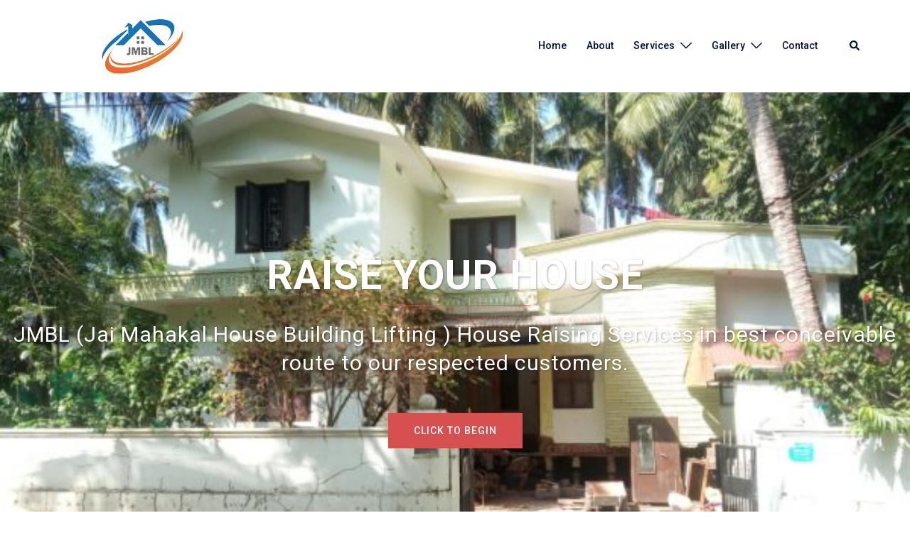

--- FILE ---
content_type: text/html; charset=UTF-8
request_url: https://besthouseliftingindia.com/
body_size: 28535
content:
<!DOCTYPE html>
<html lang="en-US">
<head>
<meta charset="UTF-8">
<meta name="viewport" content="width=device-width, initial-scale=1">
<link rel="profile" href="http://gmpg.org/xfn/11">
<link rel="pingback" href="https://besthouseliftingindia.com/xmlrpc.php">

<title>BestHouseLifting</title>
<meta name='robots' content='max-image-preview:large' />
<link rel="alternate" type="application/rss+xml" title="BestHouseLifting &raquo; Feed" href="https://besthouseliftingindia.com/feed/" />
<link rel="alternate" type="application/rss+xml" title="BestHouseLifting &raquo; Comments Feed" href="https://besthouseliftingindia.com/comments/feed/" />
<script type="text/javascript">
window._wpemojiSettings = {"baseUrl":"https:\/\/s.w.org\/images\/core\/emoji\/14.0.0\/72x72\/","ext":".png","svgUrl":"https:\/\/s.w.org\/images\/core\/emoji\/14.0.0\/svg\/","svgExt":".svg","source":{"concatemoji":"https:\/\/besthouseliftingindia.com\/wp-includes\/js\/wp-emoji-release.min.js?ver=6.1.1"}};
/*! This file is auto-generated */
!function(e,a,t){var n,r,o,i=a.createElement("canvas"),p=i.getContext&&i.getContext("2d");function s(e,t){var a=String.fromCharCode,e=(p.clearRect(0,0,i.width,i.height),p.fillText(a.apply(this,e),0,0),i.toDataURL());return p.clearRect(0,0,i.width,i.height),p.fillText(a.apply(this,t),0,0),e===i.toDataURL()}function c(e){var t=a.createElement("script");t.src=e,t.defer=t.type="text/javascript",a.getElementsByTagName("head")[0].appendChild(t)}for(o=Array("flag","emoji"),t.supports={everything:!0,everythingExceptFlag:!0},r=0;r<o.length;r++)t.supports[o[r]]=function(e){if(p&&p.fillText)switch(p.textBaseline="top",p.font="600 32px Arial",e){case"flag":return s([127987,65039,8205,9895,65039],[127987,65039,8203,9895,65039])?!1:!s([55356,56826,55356,56819],[55356,56826,8203,55356,56819])&&!s([55356,57332,56128,56423,56128,56418,56128,56421,56128,56430,56128,56423,56128,56447],[55356,57332,8203,56128,56423,8203,56128,56418,8203,56128,56421,8203,56128,56430,8203,56128,56423,8203,56128,56447]);case"emoji":return!s([129777,127995,8205,129778,127999],[129777,127995,8203,129778,127999])}return!1}(o[r]),t.supports.everything=t.supports.everything&&t.supports[o[r]],"flag"!==o[r]&&(t.supports.everythingExceptFlag=t.supports.everythingExceptFlag&&t.supports[o[r]]);t.supports.everythingExceptFlag=t.supports.everythingExceptFlag&&!t.supports.flag,t.DOMReady=!1,t.readyCallback=function(){t.DOMReady=!0},t.supports.everything||(n=function(){t.readyCallback()},a.addEventListener?(a.addEventListener("DOMContentLoaded",n,!1),e.addEventListener("load",n,!1)):(e.attachEvent("onload",n),a.attachEvent("onreadystatechange",function(){"complete"===a.readyState&&t.readyCallback()})),(e=t.source||{}).concatemoji?c(e.concatemoji):e.wpemoji&&e.twemoji&&(c(e.twemoji),c(e.wpemoji)))}(window,document,window._wpemojiSettings);
</script>
<style type="text/css">
img.wp-smiley,
img.emoji {
	display: inline !important;
	border: none !important;
	box-shadow: none !important;
	height: 1em !important;
	width: 1em !important;
	margin: 0 0.07em !important;
	vertical-align: -0.1em !important;
	background: none !important;
	padding: 0 !important;
}
</style>
	<link rel='stylesheet' id='st-stylesheet-css' href='https://besthouseliftingindia.com/wp-content/plugins/sydney-toolbox/css/styles.min.css?ver=20220107' type='text/css' media='all' />
<link rel='stylesheet' id='sydney-bootstrap-css' href='https://besthouseliftingindia.com/wp-content/themes/sydney/css/bootstrap/bootstrap.min.css?ver=1' type='text/css' media='all' />
<link rel='stylesheet' id='wp-block-library-css' href='https://besthouseliftingindia.com/wp-includes/css/dist/block-library/style.min.css?ver=6.1.1' type='text/css' media='all' />
<link rel='stylesheet' id='classic-theme-styles-css' href='https://besthouseliftingindia.com/wp-includes/css/classic-themes.min.css?ver=1' type='text/css' media='all' />
<style id='global-styles-inline-css' type='text/css'>
body{--wp--preset--color--black: #000000;--wp--preset--color--cyan-bluish-gray: #abb8c3;--wp--preset--color--white: #ffffff;--wp--preset--color--pale-pink: #f78da7;--wp--preset--color--vivid-red: #cf2e2e;--wp--preset--color--luminous-vivid-orange: #ff6900;--wp--preset--color--luminous-vivid-amber: #fcb900;--wp--preset--color--light-green-cyan: #7bdcb5;--wp--preset--color--vivid-green-cyan: #00d084;--wp--preset--color--pale-cyan-blue: #8ed1fc;--wp--preset--color--vivid-cyan-blue: #0693e3;--wp--preset--color--vivid-purple: #9b51e0;--wp--preset--gradient--vivid-cyan-blue-to-vivid-purple: linear-gradient(135deg,rgba(6,147,227,1) 0%,rgb(155,81,224) 100%);--wp--preset--gradient--light-green-cyan-to-vivid-green-cyan: linear-gradient(135deg,rgb(122,220,180) 0%,rgb(0,208,130) 100%);--wp--preset--gradient--luminous-vivid-amber-to-luminous-vivid-orange: linear-gradient(135deg,rgba(252,185,0,1) 0%,rgba(255,105,0,1) 100%);--wp--preset--gradient--luminous-vivid-orange-to-vivid-red: linear-gradient(135deg,rgba(255,105,0,1) 0%,rgb(207,46,46) 100%);--wp--preset--gradient--very-light-gray-to-cyan-bluish-gray: linear-gradient(135deg,rgb(238,238,238) 0%,rgb(169,184,195) 100%);--wp--preset--gradient--cool-to-warm-spectrum: linear-gradient(135deg,rgb(74,234,220) 0%,rgb(151,120,209) 20%,rgb(207,42,186) 40%,rgb(238,44,130) 60%,rgb(251,105,98) 80%,rgb(254,248,76) 100%);--wp--preset--gradient--blush-light-purple: linear-gradient(135deg,rgb(255,206,236) 0%,rgb(152,150,240) 100%);--wp--preset--gradient--blush-bordeaux: linear-gradient(135deg,rgb(254,205,165) 0%,rgb(254,45,45) 50%,rgb(107,0,62) 100%);--wp--preset--gradient--luminous-dusk: linear-gradient(135deg,rgb(255,203,112) 0%,rgb(199,81,192) 50%,rgb(65,88,208) 100%);--wp--preset--gradient--pale-ocean: linear-gradient(135deg,rgb(255,245,203) 0%,rgb(182,227,212) 50%,rgb(51,167,181) 100%);--wp--preset--gradient--electric-grass: linear-gradient(135deg,rgb(202,248,128) 0%,rgb(113,206,126) 100%);--wp--preset--gradient--midnight: linear-gradient(135deg,rgb(2,3,129) 0%,rgb(40,116,252) 100%);--wp--preset--duotone--dark-grayscale: url('#wp-duotone-dark-grayscale');--wp--preset--duotone--grayscale: url('#wp-duotone-grayscale');--wp--preset--duotone--purple-yellow: url('#wp-duotone-purple-yellow');--wp--preset--duotone--blue-red: url('#wp-duotone-blue-red');--wp--preset--duotone--midnight: url('#wp-duotone-midnight');--wp--preset--duotone--magenta-yellow: url('#wp-duotone-magenta-yellow');--wp--preset--duotone--purple-green: url('#wp-duotone-purple-green');--wp--preset--duotone--blue-orange: url('#wp-duotone-blue-orange');--wp--preset--font-size--small: 13px;--wp--preset--font-size--medium: 20px;--wp--preset--font-size--large: 36px;--wp--preset--font-size--x-large: 42px;--wp--preset--spacing--20: 0.44rem;--wp--preset--spacing--30: 0.67rem;--wp--preset--spacing--40: 1rem;--wp--preset--spacing--50: 1.5rem;--wp--preset--spacing--60: 2.25rem;--wp--preset--spacing--70: 3.38rem;--wp--preset--spacing--80: 5.06rem;}:where(.is-layout-flex){gap: 0.5em;}body .is-layout-flow > .alignleft{float: left;margin-inline-start: 0;margin-inline-end: 2em;}body .is-layout-flow > .alignright{float: right;margin-inline-start: 2em;margin-inline-end: 0;}body .is-layout-flow > .aligncenter{margin-left: auto !important;margin-right: auto !important;}body .is-layout-constrained > .alignleft{float: left;margin-inline-start: 0;margin-inline-end: 2em;}body .is-layout-constrained > .alignright{float: right;margin-inline-start: 2em;margin-inline-end: 0;}body .is-layout-constrained > .aligncenter{margin-left: auto !important;margin-right: auto !important;}body .is-layout-constrained > :where(:not(.alignleft):not(.alignright):not(.alignfull)){max-width: var(--wp--style--global--content-size);margin-left: auto !important;margin-right: auto !important;}body .is-layout-constrained > .alignwide{max-width: var(--wp--style--global--wide-size);}body .is-layout-flex{display: flex;}body .is-layout-flex{flex-wrap: wrap;align-items: center;}body .is-layout-flex > *{margin: 0;}:where(.wp-block-columns.is-layout-flex){gap: 2em;}.has-black-color{color: var(--wp--preset--color--black) !important;}.has-cyan-bluish-gray-color{color: var(--wp--preset--color--cyan-bluish-gray) !important;}.has-white-color{color: var(--wp--preset--color--white) !important;}.has-pale-pink-color{color: var(--wp--preset--color--pale-pink) !important;}.has-vivid-red-color{color: var(--wp--preset--color--vivid-red) !important;}.has-luminous-vivid-orange-color{color: var(--wp--preset--color--luminous-vivid-orange) !important;}.has-luminous-vivid-amber-color{color: var(--wp--preset--color--luminous-vivid-amber) !important;}.has-light-green-cyan-color{color: var(--wp--preset--color--light-green-cyan) !important;}.has-vivid-green-cyan-color{color: var(--wp--preset--color--vivid-green-cyan) !important;}.has-pale-cyan-blue-color{color: var(--wp--preset--color--pale-cyan-blue) !important;}.has-vivid-cyan-blue-color{color: var(--wp--preset--color--vivid-cyan-blue) !important;}.has-vivid-purple-color{color: var(--wp--preset--color--vivid-purple) !important;}.has-black-background-color{background-color: var(--wp--preset--color--black) !important;}.has-cyan-bluish-gray-background-color{background-color: var(--wp--preset--color--cyan-bluish-gray) !important;}.has-white-background-color{background-color: var(--wp--preset--color--white) !important;}.has-pale-pink-background-color{background-color: var(--wp--preset--color--pale-pink) !important;}.has-vivid-red-background-color{background-color: var(--wp--preset--color--vivid-red) !important;}.has-luminous-vivid-orange-background-color{background-color: var(--wp--preset--color--luminous-vivid-orange) !important;}.has-luminous-vivid-amber-background-color{background-color: var(--wp--preset--color--luminous-vivid-amber) !important;}.has-light-green-cyan-background-color{background-color: var(--wp--preset--color--light-green-cyan) !important;}.has-vivid-green-cyan-background-color{background-color: var(--wp--preset--color--vivid-green-cyan) !important;}.has-pale-cyan-blue-background-color{background-color: var(--wp--preset--color--pale-cyan-blue) !important;}.has-vivid-cyan-blue-background-color{background-color: var(--wp--preset--color--vivid-cyan-blue) !important;}.has-vivid-purple-background-color{background-color: var(--wp--preset--color--vivid-purple) !important;}.has-black-border-color{border-color: var(--wp--preset--color--black) !important;}.has-cyan-bluish-gray-border-color{border-color: var(--wp--preset--color--cyan-bluish-gray) !important;}.has-white-border-color{border-color: var(--wp--preset--color--white) !important;}.has-pale-pink-border-color{border-color: var(--wp--preset--color--pale-pink) !important;}.has-vivid-red-border-color{border-color: var(--wp--preset--color--vivid-red) !important;}.has-luminous-vivid-orange-border-color{border-color: var(--wp--preset--color--luminous-vivid-orange) !important;}.has-luminous-vivid-amber-border-color{border-color: var(--wp--preset--color--luminous-vivid-amber) !important;}.has-light-green-cyan-border-color{border-color: var(--wp--preset--color--light-green-cyan) !important;}.has-vivid-green-cyan-border-color{border-color: var(--wp--preset--color--vivid-green-cyan) !important;}.has-pale-cyan-blue-border-color{border-color: var(--wp--preset--color--pale-cyan-blue) !important;}.has-vivid-cyan-blue-border-color{border-color: var(--wp--preset--color--vivid-cyan-blue) !important;}.has-vivid-purple-border-color{border-color: var(--wp--preset--color--vivid-purple) !important;}.has-vivid-cyan-blue-to-vivid-purple-gradient-background{background: var(--wp--preset--gradient--vivid-cyan-blue-to-vivid-purple) !important;}.has-light-green-cyan-to-vivid-green-cyan-gradient-background{background: var(--wp--preset--gradient--light-green-cyan-to-vivid-green-cyan) !important;}.has-luminous-vivid-amber-to-luminous-vivid-orange-gradient-background{background: var(--wp--preset--gradient--luminous-vivid-amber-to-luminous-vivid-orange) !important;}.has-luminous-vivid-orange-to-vivid-red-gradient-background{background: var(--wp--preset--gradient--luminous-vivid-orange-to-vivid-red) !important;}.has-very-light-gray-to-cyan-bluish-gray-gradient-background{background: var(--wp--preset--gradient--very-light-gray-to-cyan-bluish-gray) !important;}.has-cool-to-warm-spectrum-gradient-background{background: var(--wp--preset--gradient--cool-to-warm-spectrum) !important;}.has-blush-light-purple-gradient-background{background: var(--wp--preset--gradient--blush-light-purple) !important;}.has-blush-bordeaux-gradient-background{background: var(--wp--preset--gradient--blush-bordeaux) !important;}.has-luminous-dusk-gradient-background{background: var(--wp--preset--gradient--luminous-dusk) !important;}.has-pale-ocean-gradient-background{background: var(--wp--preset--gradient--pale-ocean) !important;}.has-electric-grass-gradient-background{background: var(--wp--preset--gradient--electric-grass) !important;}.has-midnight-gradient-background{background: var(--wp--preset--gradient--midnight) !important;}.has-small-font-size{font-size: var(--wp--preset--font-size--small) !important;}.has-medium-font-size{font-size: var(--wp--preset--font-size--medium) !important;}.has-large-font-size{font-size: var(--wp--preset--font-size--large) !important;}.has-x-large-font-size{font-size: var(--wp--preset--font-size--x-large) !important;}
.wp-block-navigation a:where(:not(.wp-element-button)){color: inherit;}
:where(.wp-block-columns.is-layout-flex){gap: 2em;}
.wp-block-pullquote{font-size: 1.5em;line-height: 1.6;}
</style>
<link rel='stylesheet' id='contact-form-7-css' href='https://besthouseliftingindia.com/wp-content/plugins/contact-form-7/includes/css/styles.css?ver=5.6.4' type='text/css' media='all' />
<link rel='stylesheet' id='sydney-style-css' href='https://besthouseliftingindia.com/wp-content/themes/sydney/style.css?ver=20221019' type='text/css' media='all' />
<!--[if lte IE 9]>
<link rel='stylesheet' id='sydney-ie9-css' href='https://besthouseliftingindia.com/wp-content/themes/sydney/css/ie9.css?ver=6.1.1' type='text/css' media='all' />
<![endif]-->
<link rel='stylesheet' id='sydney-hero-slider-css' href='https://besthouseliftingindia.com/wp-content/themes/sydney/css/components/hero-slider.min.css?ver=20220824' type='text/css' media='all' />
<link rel='stylesheet' id='sydney-elementor-css' href='https://besthouseliftingindia.com/wp-content/themes/sydney/css/components/elementor.min.css?ver=20220824' type='text/css' media='all' />
<link rel='stylesheet' id='sydney-style-min-css' href='https://besthouseliftingindia.com/wp-content/themes/sydney/css/styles.min.css?ver=20221019' type='text/css' media='all' />
<style id='sydney-style-min-inline-css' type='text/css'>
.woocommerce ul.products li.product{text-align:center;}.header-image{background-size:cover;}.header-image{height:300px;}.sydney_contact_info_widget span{fill:#d65050;}.go-top:hover svg{stroke:#d65050;}.site-header.float-header{background-color:rgba(0,0,0,0.9);}@media only screen and (max-width:1024px){.site-header{background-color:#000000;}}#mainnav ul li a,#mainnav ul li::before{color:#ffffff}#mainnav .sub-menu li a{color:#ffffff}#mainnav .sub-menu li a{background:#1c1c1c}.text-slider .maintitle,.text-slider .subtitle{color:#ffffff}body{color:}#secondary{background-color:#ffffff}#secondary,#secondary a{color:#737C8C}.btn-menu .sydney-svg-icon{fill:#ffffff}#mainnav ul li a:hover,.main-header #mainnav .menu > li > a:hover{color:#d65050}.overlay{background-color:#000000}.page-wrap{padding-top:83px;}.page-wrap{padding-bottom:100px;}@media only screen and (max-width:1025px){.mobile-slide{display:block;}.slide-item{background-image:none !important;}.header-slider{}.slide-item{height:auto !important;}.slide-inner{min-height:initial;}}.go-top.show{border-radius:2px;bottom:10px;}.go-top.position-right{right:20px;}.go-top.position-left{left:20px;}.go-top{background-color:;}.go-top:hover{background-color:;}.go-top{color:;}.go-top svg{stroke:;}.go-top:hover{color:;}.go-top:hover svg{stroke:;}.go-top .sydney-svg-icon,.go-top .sydney-svg-icon svg{width:16px;height:16px;}.go-top{padding:15px;}.site-info{border-top:0;}.footer-widgets-grid{gap:30px;}@media (min-width:992px){.footer-widgets-grid{padding-top:95px;padding-bottom:95px;}}@media (min-width:576px) and (max-width:991px){.footer-widgets-grid{padding-top:60px;padding-bottom:60px;}}@media (max-width:575px){.footer-widgets-grid{padding-top:60px;padding-bottom:60px;}}@media (min-width:992px){.sidebar-column .widget .widget-title{font-size:22px;}}@media (min-width:576px) and (max-width:991px){.sidebar-column .widget .widget-title{font-size:22px;}}@media (max-width:575px){.sidebar-column .widget .widget-title{font-size:22px;}}.footer-widgets{background-color:;}.sidebar-column .widget .widget-title{color:;}.sidebar-column .widget h1,.sidebar-column .widget h2,.sidebar-column .widget h3,.sidebar-column .widget h4,.sidebar-column .widget h5,.sidebar-column .widget h6{color:;}.sidebar-column .widget{color:;}.sidebar-column .widget a{color:;}.sidebar-column .widget a:hover{color:;}.site-footer{background-color:;}.site-info,.site-info a{color:;}.site-info .sydney-svg-icon svg{fill:;}.site-info{padding-top:20px;padding-bottom:20px;}@media (min-width:992px){button,.roll-button,a.button,.wp-block-button__link,input[type="button"],input[type="reset"],input[type="submit"]{padding-top:12px;padding-bottom:12px;}}@media (min-width:576px) and (max-width:991px){button,.roll-button,a.button,.wp-block-button__link,input[type="button"],input[type="reset"],input[type="submit"]{padding-top:12px;padding-bottom:12px;}}@media (max-width:575px){button,.roll-button,a.button,.wp-block-button__link,input[type="button"],input[type="reset"],input[type="submit"]{padding-top:12px;padding-bottom:12px;}}@media (min-width:992px){button,.roll-button,a.button,.wp-block-button__link,input[type="button"],input[type="reset"],input[type="submit"]{padding-left:35px;padding-right:35px;}}@media (min-width:576px) and (max-width:991px){button,.roll-button,a.button,.wp-block-button__link,input[type="button"],input[type="reset"],input[type="submit"]{padding-left:35px;padding-right:35px;}}@media (max-width:575px){button,.roll-button,a.button,.wp-block-button__link,input[type="button"],input[type="reset"],input[type="submit"]{padding-left:35px;padding-right:35px;}}button,.roll-button,a.button,.wp-block-button__link,input[type="button"],input[type="reset"],input[type="submit"]{border-radius:0;}@media (min-width:992px){button,.roll-button,a.button,.wp-block-button__link,input[type="button"],input[type="reset"],input[type="submit"]{font-size:14px;}}@media (min-width:576px) and (max-width:991px){button,.roll-button,a.button,.wp-block-button__link,input[type="button"],input[type="reset"],input[type="submit"]{font-size:14px;}}@media (max-width:575px){button,.roll-button,a.button,.wp-block-button__link,input[type="button"],input[type="reset"],input[type="submit"]{font-size:14px;}}button,.roll-button,a.button,.wp-block-button__link,input[type="button"],input[type="reset"],input[type="submit"]{text-transform:uppercase;}button,div.wpforms-container-full .wpforms-form input[type=submit],div.wpforms-container-full .wpforms-form button[type=submit],div.wpforms-container-full .wpforms-form .wpforms-page-button,.roll-button,a.button,.wp-block-button__link,input[type="button"],input[type="reset"],input[type="submit"]{background-color:;}button:hover,div.wpforms-container-full .wpforms-form input[type=submit]:hover,div.wpforms-container-full .wpforms-form button[type=submit]:hover,div.wpforms-container-full .wpforms-form .wpforms-page-button:hover,.roll-button:hover,a.button:hover,.wp-block-button__link:hover,input[type="button"]:hover,input[type="reset"]:hover,input[type="submit"]:hover{background-color:;}button,div.wpforms-container-full .wpforms-form input[type=submit],div.wpforms-container-full .wpforms-form button[type=submit],div.wpforms-container-full .wpforms-form .wpforms-page-button,.checkout-button.button,a.button,.wp-block-button__link,input[type="button"],input[type="reset"],input[type="submit"]{color:;}button:hover,div.wpforms-container-full .wpforms-form input[type=submit]:hover,div.wpforms-container-full .wpforms-form button[type=submit]:hover,div.wpforms-container-full .wpforms-form .wpforms-page-button:hover,.roll-button:hover,a.button:hover,.wp-block-button__link:hover,input[type="button"]:hover,input[type="reset"]:hover,input[type="submit"]:hover{color:;}.is-style-outline .wp-block-button__link,div.wpforms-container-full .wpforms-form input[type=submit],div.wpforms-container-full .wpforms-form button[type=submit],div.wpforms-container-full .wpforms-form .wpforms-page-button,.roll-button,.wp-block-button__link.is-style-outline,button,a.button,.wp-block-button__link,input[type="button"],input[type="reset"],input[type="submit"]{border-color:;}button:hover,div.wpforms-container-full .wpforms-form input[type=submit]:hover,div.wpforms-container-full .wpforms-form button[type=submit]:hover,div.wpforms-container-full .wpforms-form .wpforms-page-button:hover,.roll-button:hover,a.button:hover,.wp-block-button__link:hover,input[type="button"]:hover,input[type="reset"]:hover,input[type="submit"]:hover{border-color:;}.posts-layout .list-image{width:30%;}.posts-layout .list-content{width:70%;}.content-area:not(.layout4):not(.layout6) .posts-layout .entry-thumb{margin:0 0 24px 0;}.layout4 .entry-thumb,.layout6 .entry-thumb{margin:0 24px 0 0;}.layout6 article:nth-of-type(even) .list-image .entry-thumb{margin:0 0 0 24px;}.posts-layout .entry-header{margin-bottom:24px;}.posts-layout .entry-meta.below-excerpt{margin:15px 0 0;}.posts-layout .entry-meta.above-title{margin:0 0 15px;}.single .entry-header .entry-title{color:;}.single .entry-header .entry-meta,.single .entry-header .entry-meta a{color:;}@media (min-width:992px){.single .entry-meta{font-size:12px;}}@media (min-width:576px) and (max-width:991px){.single .entry-meta{font-size:12px;}}@media (max-width:575px){.single .entry-meta{font-size:12px;}}@media (min-width:992px){.single .entry-header .entry-title{font-size:48px;}}@media (min-width:576px) and (max-width:991px){.single .entry-header .entry-title{font-size:32px;}}@media (max-width:575px){.single .entry-header .entry-title{font-size:32px;}}.posts-layout .entry-post{color:#233452;}.posts-layout .entry-title a{color:#00102E;}.posts-layout .author,.posts-layout .entry-meta a{color:#737C8C;}@media (min-width:992px){.posts-layout .entry-post{font-size:16px;}}@media (min-width:576px) and (max-width:991px){.posts-layout .entry-post{font-size:16px;}}@media (max-width:575px){.posts-layout .entry-post{font-size:16px;}}@media (min-width:992px){.posts-layout .entry-meta{font-size:12px;}}@media (min-width:576px) and (max-width:991px){.posts-layout .entry-meta{font-size:12px;}}@media (max-width:575px){.posts-layout .entry-meta{font-size:12px;}}@media (min-width:992px){.posts-layout .entry-title{font-size:32px;}}@media (min-width:576px) and (max-width:991px){.posts-layout .entry-title{font-size:32px;}}@media (max-width:575px){.posts-layout .entry-title{font-size:32px;}}.single .entry-header{margin-bottom:40px;}.single .entry-thumb{margin-bottom:40px;}.single .entry-meta-above{margin-bottom:24px;}.single .entry-meta-below{margin-top:24px;}@media (min-width:992px){.custom-logo-link img{max-width:180px;}}@media (min-width:576px) and (max-width:991px){.custom-logo-link img{max-width:100px;}}@media (max-width:575px){.custom-logo-link img{max-width:100px;}}.main-header,.bottom-header-row{border-bottom:0 solid rgba(255,255,255,0.1);}.header_layout_3,.header_layout_4,.header_layout_5{border-bottom:1px solid rgba(255,255,255,0.1);}.main-header,.header-search-form{background-color:#ffffff;}.main-header.sticky-active{background-color:;}.main-header .site-title a,.main-header .site-description,.main-header #mainnav .menu > li > a,.main-header .header-contact a{color:#00102e;}.main-header .sydney-svg-icon svg,.main-header .dropdown-symbol .sydney-svg-icon svg{fill:#00102e;}.sticky-active .main-header .site-title a,.sticky-active .main-header .site-description,.sticky-active .main-header #mainnav .menu > li > a,.sticky-active .main-header .header-contact a,.sticky-active .main-header .logout-link,.sticky-active .main-header .html-item,.sticky-active .main-header .sydney-login-toggle{color:;}.sticky-active .main-header .sydney-svg-icon svg,.sticky-active .main-header .dropdown-symbol .sydney-svg-icon svg{fill:;}.bottom-header-row{background-color:;}.bottom-header-row,.bottom-header-row .header-contact a,.bottom-header-row #mainnav .menu > li > a{color:;}.bottom-header-row #mainnav .menu > li > a:hover{color:;}.bottom-header-row .header-item svg,.dropdown-symbol .sydney-svg-icon svg{fill:;}.main-header .main-header-inner,.main-header .top-header-row{padding-top:15px;padding-bottom:15px;}.bottom-header-inner{padding-top:15px;padding-bottom:15px;}.bottom-header-row #mainnav ul ul li,.main-header #mainnav ul ul li{background-color:;}.bottom-header-row #mainnav ul ul li a,.bottom-header-row #mainnav ul ul li:hover a,.main-header #mainnav ul ul li:hover a,.main-header #mainnav ul ul li a{color:;}.bottom-header-row #mainnav ul ul li svg,.main-header #mainnav ul ul li svg{fill:;}.main-header-cart .count-number{color:;}.main-header-cart .widget_shopping_cart .widgettitle:after,.main-header-cart .widget_shopping_cart .woocommerce-mini-cart__buttons:before{background-color:rgba(33,33,33,0.9);}.sydney-offcanvas-menu .mainnav ul li{text-align:left;}.sydney-offcanvas-menu .mainnav a{padding:10px 0;}#masthead-mobile{background-color:;}#masthead-mobile .site-description,#masthead-mobile a:not(.button){color:;}#masthead-mobile svg{fill:;}.mobile-header{padding-top:15px;padding-bottom:15px;}.sydney-offcanvas-menu{background-color:;}.sydney-offcanvas-menu,.sydney-offcanvas-menu #mainnav a:not(.button),.sydney-offcanvas-menu a:not(.button){color:;}.sydney-offcanvas-menu svg,.sydney-offcanvas-menu .dropdown-symbol .sydney-svg-icon svg{fill:;}@media (min-width:992px){.site-logo{max-height:100px;}}@media (min-width:576px) and (max-width:991px){.site-logo{max-height:100px;}}@media (max-width:575px){.site-logo{max-height:100px;}}.site-title a,.site-title a:visited,.main-header .site-title a,.main-header .site-title a:visited{color:}.site-description,.main-header .site-description{color:}@media (min-width:992px){.site-title{font-size:32px;}}@media (min-width:576px) and (max-width:991px){.site-title{font-size:24px;}}@media (max-width:575px){.site-title{font-size:20px;}}@media (min-width:992px){.site-description{font-size:16px;}}@media (min-width:576px) and (max-width:991px){.site-description{font-size:16px;}}@media (max-width:575px){.site-description{font-size:16px;}}h1,h2,h3,h4,h5,h6,.site-title{text-decoration:;text-transform:;font-style:;line-height:1.2;letter-spacing:px;}@media (min-width:992px){h1:not(.site-title){font-size:48px;}}@media (min-width:576px) and (max-width:991px){h1:not(.site-title){font-size:42px;}}@media (max-width:575px){h1:not(.site-title){font-size:32px;}}@media (min-width:992px){h2{font-size:38px;}}@media (min-width:576px) and (max-width:991px){h2{font-size:32px;}}@media (max-width:575px){h2{font-size:24px;}}@media (min-width:992px){h3{font-size:32px;}}@media (min-width:576px) and (max-width:991px){h3{font-size:24px;}}@media (max-width:575px){h3{font-size:20px;}}@media (min-width:992px){h4{font-size:24px;}}@media (min-width:576px) and (max-width:991px){h4{font-size:18px;}}@media (max-width:575px){h4{font-size:16px;}}@media (min-width:992px){h5{font-size:20px;}}@media (min-width:576px) and (max-width:991px){h5{font-size:16px;}}@media (max-width:575px){h5{font-size:16px;}}@media (min-width:992px){h6{font-size:18px;}}@media (min-width:576px) and (max-width:991px){h6{font-size:16px;}}@media (max-width:575px){h6{font-size:16px;}}p,.posts-layout .entry-post{text-decoration:}body,.posts-layout .entry-post{text-transform:;font-style:;line-height:1.68;letter-spacing:px;}@media (min-width:992px){body{font-size:16px;}}@media (min-width:576px) and (max-width:991px){body{font-size:16px;}}@media (max-width:575px){body{font-size:16px;}}@media (min-width:992px){.woocommerce div.product .product-gallery-summary .entry-title{font-size:32px;}}@media (min-width:576px) and (max-width:991px){.woocommerce div.product .product-gallery-summary .entry-title{font-size:32px;}}@media (max-width:575px){.woocommerce div.product .product-gallery-summary .entry-title{font-size:32px;}}@media (min-width:992px){.woocommerce div.product .product-gallery-summary .price .amount{font-size:24px;}}@media (min-width:576px) and (max-width:991px){.woocommerce div.product .product-gallery-summary .price .amount{font-size:24px;}}@media (max-width:575px){.woocommerce div.product .product-gallery-summary .price .amount{font-size:24px;}}.woocommerce ul.products li.product .col-md-7 > *,.woocommerce ul.products li.product .col-md-8 > *,.woocommerce ul.products li.product > *{margin-bottom:12px;}.wc-block-grid__product-onsale,span.onsale{border-radius:0;top:20px!important;left:20px!important;}.wc-block-grid__product-onsale,.products span.onsale{left:auto!important;right:20px;}.wc-block-grid__product-onsale,span.onsale{color:;}.wc-block-grid__product-onsale,span.onsale{background-color:;}ul.wc-block-grid__products li.wc-block-grid__product .wc-block-grid__product-title,ul.wc-block-grid__products li.wc-block-grid__product .woocommerce-loop-product__title,ul.wc-block-grid__products li.product .wc-block-grid__product-title,ul.wc-block-grid__products li.product .woocommerce-loop-product__title,ul.products li.wc-block-grid__product .wc-block-grid__product-title,ul.products li.wc-block-grid__product .woocommerce-loop-product__title,ul.products li.product .wc-block-grid__product-title,ul.products li.product .woocommerce-loop-product__title,ul.products li.product .woocommerce-loop-category__title,.woocommerce-loop-product__title .botiga-wc-loop-product__title{color:;}a.wc-forward:not(.checkout-button){color:;}a.wc-forward:not(.checkout-button):hover{color:;}.woocommerce-pagination li .page-numbers:hover{color:;}.woocommerce-sorting-wrapper{border-color:rgba(33,33,33,0.9);}ul.products li.product-category .woocommerce-loop-category__title{text-align:center;}ul.products li.product-category > a,ul.products li.product-category > a > img{border-radius:0;}.entry-content a:not(.button){color:;}.entry-content a:not(.button):hover{color:;}h1{color:#00102e;}h2{color:;}h3{color:;}h4{color:;}h5{color:;}h6{color:;}div.wpforms-container-full .wpforms-form input[type=date],div.wpforms-container-full .wpforms-form input[type=datetime],div.wpforms-container-full .wpforms-form input[type=datetime-local],div.wpforms-container-full .wpforms-form input[type=email],div.wpforms-container-full .wpforms-form input[type=month],div.wpforms-container-full .wpforms-form input[type=number],div.wpforms-container-full .wpforms-form input[type=password],div.wpforms-container-full .wpforms-form input[type=range],div.wpforms-container-full .wpforms-form input[type=search],div.wpforms-container-full .wpforms-form input[type=tel],div.wpforms-container-full .wpforms-form input[type=text],div.wpforms-container-full .wpforms-form input[type=time],div.wpforms-container-full .wpforms-form input[type=url],div.wpforms-container-full .wpforms-form input[type=week],div.wpforms-container-full .wpforms-form select,div.wpforms-container-full .wpforms-form textarea,input[type="text"],input[type="email"],input[type="url"],input[type="password"],input[type="search"],input[type="number"],input[type="tel"],input[type="range"],input[type="date"],input[type="month"],input[type="week"],input[type="time"],input[type="datetime"],input[type="datetime-local"],input[type="color"],textarea,select,.woocommerce .select2-container .select2-selection--single,.woocommerce-page .select2-container .select2-selection--single,input[type="text"]:focus,input[type="email"]:focus,input[type="url"]:focus,input[type="password"]:focus,input[type="search"]:focus,input[type="number"]:focus,input[type="tel"]:focus,input[type="range"]:focus,input[type="date"]:focus,input[type="month"]:focus,input[type="week"]:focus,input[type="time"]:focus,input[type="datetime"]:focus,input[type="datetime-local"]:focus,input[type="color"]:focus,textarea:focus,select:focus,.woocommerce .select2-container .select2-selection--single:focus,.woocommerce-page .select2-container .select2-selection--single:focus,.select2-container--default .select2-selection--single .select2-selection__rendered,.wp-block-search .wp-block-search__input,.wp-block-search .wp-block-search__input:focus{color:;}div.wpforms-container-full .wpforms-form input[type=date],div.wpforms-container-full .wpforms-form input[type=datetime],div.wpforms-container-full .wpforms-form input[type=datetime-local],div.wpforms-container-full .wpforms-form input[type=email],div.wpforms-container-full .wpforms-form input[type=month],div.wpforms-container-full .wpforms-form input[type=number],div.wpforms-container-full .wpforms-form input[type=password],div.wpforms-container-full .wpforms-form input[type=range],div.wpforms-container-full .wpforms-form input[type=search],div.wpforms-container-full .wpforms-form input[type=tel],div.wpforms-container-full .wpforms-form input[type=text],div.wpforms-container-full .wpforms-form input[type=time],div.wpforms-container-full .wpforms-form input[type=url],div.wpforms-container-full .wpforms-form input[type=week],div.wpforms-container-full .wpforms-form select,div.wpforms-container-full .wpforms-form textarea,input[type="text"],input[type="email"],input[type="url"],input[type="password"],input[type="search"],input[type="number"],input[type="tel"],input[type="range"],input[type="date"],input[type="month"],input[type="week"],input[type="time"],input[type="datetime"],input[type="datetime-local"],input[type="color"],textarea,select,.woocommerce .select2-container .select2-selection--single,.woocommerce-page .select2-container .select2-selection--single,.woocommerce-cart .woocommerce-cart-form .actions .coupon input[type="text"]{background-color:;}div.wpforms-container-full .wpforms-form input[type=date],div.wpforms-container-full .wpforms-form input[type=datetime],div.wpforms-container-full .wpforms-form input[type=datetime-local],div.wpforms-container-full .wpforms-form input[type=email],div.wpforms-container-full .wpforms-form input[type=month],div.wpforms-container-full .wpforms-form input[type=number],div.wpforms-container-full .wpforms-form input[type=password],div.wpforms-container-full .wpforms-form input[type=range],div.wpforms-container-full .wpforms-form input[type=search],div.wpforms-container-full .wpforms-form input[type=tel],div.wpforms-container-full .wpforms-form input[type=text],div.wpforms-container-full .wpforms-form input[type=time],div.wpforms-container-full .wpforms-form input[type=url],div.wpforms-container-full .wpforms-form input[type=week],div.wpforms-container-full .wpforms-form select,div.wpforms-container-full .wpforms-form textarea,input[type="text"],input[type="email"],input[type="url"],input[type="password"],input[type="search"],input[type="number"],input[type="tel"],input[type="range"],input[type="date"],input[type="month"],input[type="week"],input[type="time"],input[type="datetime"],input[type="datetime-local"],input[type="color"],textarea,select,.woocommerce .select2-container .select2-selection--single,.woocommerce-page .select2-container .select2-selection--single,.woocommerce-account fieldset,.woocommerce-account .woocommerce-form-login,.woocommerce-account .woocommerce-form-register,.woocommerce-cart .woocommerce-cart-form .actions .coupon input[type="text"],.wp-block-search .wp-block-search__input{border-color:;}input::placeholder{color:;opacity:1;}input:-ms-input-placeholder{color:;}input::-ms-input-placeholder{color:;}
</style>
<link rel='stylesheet' id='elementor-icons-css' href='https://besthouseliftingindia.com/wp-content/plugins/elementor/assets/lib/eicons/css/elementor-icons.min.css?ver=5.16.0' type='text/css' media='all' />
<link rel='stylesheet' id='elementor-frontend-css' href='https://besthouseliftingindia.com/wp-content/plugins/elementor/assets/css/frontend-lite.min.css?ver=3.8.0' type='text/css' media='all' />
<link rel='stylesheet' id='elementor-post-477-css' href='https://besthouseliftingindia.com/wp-content/uploads/elementor/css/post-477.css?ver=1669557396' type='text/css' media='all' />
<link rel='stylesheet' id='elementor-post-7-css' href='https://besthouseliftingindia.com/wp-content/uploads/elementor/css/post-7.css?ver=1715530183' type='text/css' media='all' />
<link rel='stylesheet' id='google-fonts-1-css' href='https://fonts.googleapis.com/css?family=Roboto%3A100%2C100italic%2C200%2C200italic%2C300%2C300italic%2C400%2C400italic%2C500%2C500italic%2C600%2C600italic%2C700%2C700italic%2C800%2C800italic%2C900%2C900italic%7CRoboto+Slab%3A100%2C100italic%2C200%2C200italic%2C300%2C300italic%2C400%2C400italic%2C500%2C500italic%2C600%2C600italic%2C700%2C700italic%2C800%2C800italic%2C900%2C900italic%7CArchivo+Black%3A100%2C100italic%2C200%2C200italic%2C300%2C300italic%2C400%2C400italic%2C500%2C500italic%2C600%2C600italic%2C700%2C700italic%2C800%2C800italic%2C900%2C900italic%7CJosefin+Sans%3A100%2C100italic%2C200%2C200italic%2C300%2C300italic%2C400%2C400italic%2C500%2C500italic%2C600%2C600italic%2C700%2C700italic%2C800%2C800italic%2C900%2C900italic&#038;display=auto&#038;ver=6.1.1' type='text/css' media='all' />
<link rel='stylesheet' id='elementor-icons-shared-0-css' href='https://besthouseliftingindia.com/wp-content/plugins/elementor/assets/lib/font-awesome/css/fontawesome.min.css?ver=5.15.3' type='text/css' media='all' />
<link rel='stylesheet' id='elementor-icons-fa-regular-css' href='https://besthouseliftingindia.com/wp-content/plugins/elementor/assets/lib/font-awesome/css/regular.min.css?ver=5.15.3' type='text/css' media='all' />
<link rel='stylesheet' id='elementor-icons-fa-solid-css' href='https://besthouseliftingindia.com/wp-content/plugins/elementor/assets/lib/font-awesome/css/solid.min.css?ver=5.15.3' type='text/css' media='all' />
<link rel='stylesheet' id='elementor-icons-fa-brands-css' href='https://besthouseliftingindia.com/wp-content/plugins/elementor/assets/lib/font-awesome/css/brands.min.css?ver=5.15.3' type='text/css' media='all' />
<script type='text/javascript' src='https://besthouseliftingindia.com/wp-includes/js/jquery/jquery.min.js?ver=3.6.1' id='jquery-core-js'></script>
<script type='text/javascript' src='https://besthouseliftingindia.com/wp-includes/js/jquery/jquery-migrate.min.js?ver=3.3.2' id='jquery-migrate-js'></script>
<link rel="https://api.w.org/" href="https://besthouseliftingindia.com/wp-json/" /><link rel="alternate" type="application/json" href="https://besthouseliftingindia.com/wp-json/wp/v2/pages/7" /><link rel="EditURI" type="application/rsd+xml" title="RSD" href="https://besthouseliftingindia.com/xmlrpc.php?rsd" />
<link rel="wlwmanifest" type="application/wlwmanifest+xml" href="https://besthouseliftingindia.com/wp-includes/wlwmanifest.xml" />
<meta name="generator" content="WordPress 6.1.1" />
<link rel="canonical" href="https://besthouseliftingindia.com/" />
<link rel='shortlink' href='https://besthouseliftingindia.com/' />
<link rel="alternate" type="application/json+oembed" href="https://besthouseliftingindia.com/wp-json/oembed/1.0/embed?url=https%3A%2F%2Fbesthouseliftingindia.com%2F" />
<link rel="alternate" type="text/xml+oembed" href="https://besthouseliftingindia.com/wp-json/oembed/1.0/embed?url=https%3A%2F%2Fbesthouseliftingindia.com%2F&#038;format=xml" />
<script type="text/javascript">
(function(url){
	if(/(?:Chrome\/26\.0\.1410\.63 Safari\/537\.31|WordfenceTestMonBot)/.test(navigator.userAgent)){ return; }
	var addEvent = function(evt, handler) {
		if (window.addEventListener) {
			document.addEventListener(evt, handler, false);
		} else if (window.attachEvent) {
			document.attachEvent('on' + evt, handler);
		}
	};
	var removeEvent = function(evt, handler) {
		if (window.removeEventListener) {
			document.removeEventListener(evt, handler, false);
		} else if (window.detachEvent) {
			document.detachEvent('on' + evt, handler);
		}
	};
	var evts = 'contextmenu dblclick drag dragend dragenter dragleave dragover dragstart drop keydown keypress keyup mousedown mousemove mouseout mouseover mouseup mousewheel scroll'.split(' ');
	var logHuman = function() {
		var wfscr = document.createElement('script');
		wfscr.type = 'text/javascript';
		wfscr.async = true;
		wfscr.src = url + '&r=' + Math.random();
		(document.getElementsByTagName('head')[0]||document.getElementsByTagName('body')[0]).appendChild(wfscr);
		for (var i = 0; i < evts.length; i++) {
			removeEvent(evts[i], logHuman);
		}
	};
	for (var i = 0; i < evts.length; i++) {
		addEvent(evts[i], logHuman);
	}
})('//besthouseliftingindia.com/?wordfence_lh=1&hid=63041C1F4EAA75C9BABD8FFC986EEA8F');
</script>			<style>
				.sydney-svg-icon {
					display: inline-block;
					width: 16px;
					height: 16px;
					vertical-align: middle;
					line-height: 1;
				}
				.team-item .team-social li .sydney-svg-icon {
					width: 14px;
				}
				.roll-team:not(.style1) .team-item .team-social li .sydney-svg-icon {
					fill: #fff;
				}
				.team-item .team-social li:hover .sydney-svg-icon {
					fill: #000;
				}
				.team_hover_edits .team-social li a .sydney-svg-icon {
					fill: #000;
				}
				.team_hover_edits .team-social li:hover a .sydney-svg-icon {
					fill: #fff;
				}	
				.single-sydney-projects .entry-thumb {
					text-align: left;
				}	

			</style>
				<style type="text/css" id="wp-custom-css">
			#mainnav ul li a.header-button {
	color: #fff;
	padding: 5px 10px
}
p {
    font-weight: 400 !important;
}

#mainnav ul li .header-button:hover {
	background-color: #3570CE;
	color: #fff;
}

.site-footer {
	border-top: 0;
}

.classic-alt .meta-post a {
	font-weight: 600
}

.classic-alt .posted-on  {
	text-transform: none;
}

#secondary .widget_recent_entries li a {
	line-height: 20px;
	display: block;
	margin-bottom: 5px
}

.widget_recent_entries .post-date {
	font-size: 12px;
	margin-bottom: 7px
}

@media screen and (max-width: 768px) {
	.content-area .post-wrap  {
		margin-bottom: 70px
	}
	.widget-area .widget:first-child {
		margin-bottom: 0
	}
}

.single .hentry .title-post {
	margin-bottom: 15px
}

.wpcf7-form .wpcf7-form-control-wrap .wpcf7-form-control  {
	width: 100%;
	margin-bottom: 5px;
}

.wpforms-form button[type=submit] {
    background-color: #194C9B !important;
    border-color: #194C9B !important;
    color: #fff !important;
}
.elementor-7 .elementor-element.elementor-element-90608be .elementor-icon-box-title, .elementor-7 .elementor-element.elementor-element-90608be .elementor-icon-box-title a {
    font-family: "Archivo Black", Sans-serif;
    font-size: 20px;
    text-transform: uppercase;
    line-height: 1em !important;
}
 
.wpforms-form button[type=submit]:hover {
    background-color: #194C9B !important;
}		</style>
		</head>

<body class="home page-template page-template-page-templates page-template-page_front-page page-template-page-templatespage_front-page-php page page-id-7 menu-inline elementor-default elementor-kit-477 elementor-page elementor-page-7" >

<span id="toptarget"></span>

<svg xmlns="http://www.w3.org/2000/svg" viewBox="0 0 0 0" width="0" height="0" focusable="false" role="none" style="visibility: hidden; position: absolute; left: -9999px; overflow: hidden;" ><defs><filter id="wp-duotone-dark-grayscale"><feColorMatrix color-interpolation-filters="sRGB" type="matrix" values=" .299 .587 .114 0 0 .299 .587 .114 0 0 .299 .587 .114 0 0 .299 .587 .114 0 0 " /><feComponentTransfer color-interpolation-filters="sRGB" ><feFuncR type="table" tableValues="0 0.49803921568627" /><feFuncG type="table" tableValues="0 0.49803921568627" /><feFuncB type="table" tableValues="0 0.49803921568627" /><feFuncA type="table" tableValues="1 1" /></feComponentTransfer><feComposite in2="SourceGraphic" operator="in" /></filter></defs></svg><svg xmlns="http://www.w3.org/2000/svg" viewBox="0 0 0 0" width="0" height="0" focusable="false" role="none" style="visibility: hidden; position: absolute; left: -9999px; overflow: hidden;" ><defs><filter id="wp-duotone-grayscale"><feColorMatrix color-interpolation-filters="sRGB" type="matrix" values=" .299 .587 .114 0 0 .299 .587 .114 0 0 .299 .587 .114 0 0 .299 .587 .114 0 0 " /><feComponentTransfer color-interpolation-filters="sRGB" ><feFuncR type="table" tableValues="0 1" /><feFuncG type="table" tableValues="0 1" /><feFuncB type="table" tableValues="0 1" /><feFuncA type="table" tableValues="1 1" /></feComponentTransfer><feComposite in2="SourceGraphic" operator="in" /></filter></defs></svg><svg xmlns="http://www.w3.org/2000/svg" viewBox="0 0 0 0" width="0" height="0" focusable="false" role="none" style="visibility: hidden; position: absolute; left: -9999px; overflow: hidden;" ><defs><filter id="wp-duotone-purple-yellow"><feColorMatrix color-interpolation-filters="sRGB" type="matrix" values=" .299 .587 .114 0 0 .299 .587 .114 0 0 .299 .587 .114 0 0 .299 .587 .114 0 0 " /><feComponentTransfer color-interpolation-filters="sRGB" ><feFuncR type="table" tableValues="0.54901960784314 0.98823529411765" /><feFuncG type="table" tableValues="0 1" /><feFuncB type="table" tableValues="0.71764705882353 0.25490196078431" /><feFuncA type="table" tableValues="1 1" /></feComponentTransfer><feComposite in2="SourceGraphic" operator="in" /></filter></defs></svg><svg xmlns="http://www.w3.org/2000/svg" viewBox="0 0 0 0" width="0" height="0" focusable="false" role="none" style="visibility: hidden; position: absolute; left: -9999px; overflow: hidden;" ><defs><filter id="wp-duotone-blue-red"><feColorMatrix color-interpolation-filters="sRGB" type="matrix" values=" .299 .587 .114 0 0 .299 .587 .114 0 0 .299 .587 .114 0 0 .299 .587 .114 0 0 " /><feComponentTransfer color-interpolation-filters="sRGB" ><feFuncR type="table" tableValues="0 1" /><feFuncG type="table" tableValues="0 0.27843137254902" /><feFuncB type="table" tableValues="0.5921568627451 0.27843137254902" /><feFuncA type="table" tableValues="1 1" /></feComponentTransfer><feComposite in2="SourceGraphic" operator="in" /></filter></defs></svg><svg xmlns="http://www.w3.org/2000/svg" viewBox="0 0 0 0" width="0" height="0" focusable="false" role="none" style="visibility: hidden; position: absolute; left: -9999px; overflow: hidden;" ><defs><filter id="wp-duotone-midnight"><feColorMatrix color-interpolation-filters="sRGB" type="matrix" values=" .299 .587 .114 0 0 .299 .587 .114 0 0 .299 .587 .114 0 0 .299 .587 .114 0 0 " /><feComponentTransfer color-interpolation-filters="sRGB" ><feFuncR type="table" tableValues="0 0" /><feFuncG type="table" tableValues="0 0.64705882352941" /><feFuncB type="table" tableValues="0 1" /><feFuncA type="table" tableValues="1 1" /></feComponentTransfer><feComposite in2="SourceGraphic" operator="in" /></filter></defs></svg><svg xmlns="http://www.w3.org/2000/svg" viewBox="0 0 0 0" width="0" height="0" focusable="false" role="none" style="visibility: hidden; position: absolute; left: -9999px; overflow: hidden;" ><defs><filter id="wp-duotone-magenta-yellow"><feColorMatrix color-interpolation-filters="sRGB" type="matrix" values=" .299 .587 .114 0 0 .299 .587 .114 0 0 .299 .587 .114 0 0 .299 .587 .114 0 0 " /><feComponentTransfer color-interpolation-filters="sRGB" ><feFuncR type="table" tableValues="0.78039215686275 1" /><feFuncG type="table" tableValues="0 0.94901960784314" /><feFuncB type="table" tableValues="0.35294117647059 0.47058823529412" /><feFuncA type="table" tableValues="1 1" /></feComponentTransfer><feComposite in2="SourceGraphic" operator="in" /></filter></defs></svg><svg xmlns="http://www.w3.org/2000/svg" viewBox="0 0 0 0" width="0" height="0" focusable="false" role="none" style="visibility: hidden; position: absolute; left: -9999px; overflow: hidden;" ><defs><filter id="wp-duotone-purple-green"><feColorMatrix color-interpolation-filters="sRGB" type="matrix" values=" .299 .587 .114 0 0 .299 .587 .114 0 0 .299 .587 .114 0 0 .299 .587 .114 0 0 " /><feComponentTransfer color-interpolation-filters="sRGB" ><feFuncR type="table" tableValues="0.65098039215686 0.40392156862745" /><feFuncG type="table" tableValues="0 1" /><feFuncB type="table" tableValues="0.44705882352941 0.4" /><feFuncA type="table" tableValues="1 1" /></feComponentTransfer><feComposite in2="SourceGraphic" operator="in" /></filter></defs></svg><svg xmlns="http://www.w3.org/2000/svg" viewBox="0 0 0 0" width="0" height="0" focusable="false" role="none" style="visibility: hidden; position: absolute; left: -9999px; overflow: hidden;" ><defs><filter id="wp-duotone-blue-orange"><feColorMatrix color-interpolation-filters="sRGB" type="matrix" values=" .299 .587 .114 0 0 .299 .587 .114 0 0 .299 .587 .114 0 0 .299 .587 .114 0 0 " /><feComponentTransfer color-interpolation-filters="sRGB" ><feFuncR type="table" tableValues="0.098039215686275 1" /><feFuncG type="table" tableValues="0 0.66274509803922" /><feFuncB type="table" tableValues="0.84705882352941 0.41960784313725" /><feFuncA type="table" tableValues="1 1" /></feComponentTransfer><feComposite in2="SourceGraphic" operator="in" /></filter></defs></svg>	<div class="preloader">
	    <div class="spinner">
	        <div class="pre-bounce1"></div>
	        <div class="pre-bounce2"></div>
	    </div>
	</div>
	

<div id="page" class="hfeed site">
	<a class="skip-link screen-reader-text" href="#content">Skip to content</a>

		

	
							<header id="masthead" class="main-header header_layout_2 sticky-header sticky-always">
					<div class="container">
						<div class="site-header-inner">
							<div class="row valign">
								<div class="header-col">
												<div class="site-branding">

															
					<a href="https://besthouseliftingindia.com/" title="BestHouseLifting"><img width="462" height="171" class="site-logo" src="https://besthouseliftingindia.com/wp-content/uploads/2024/03/JMBL111-2.jpg" alt="BestHouseLifting"  /></a>
				
										
			</div><!-- .site-branding -->
											</div>
								<div class="header-col menu-col menu-right">
										
			<nav id="mainnav" class="mainnav">
				<div class="menu-menu-1-container"><ul id="primary-menu" class="menu"><li id="menu-item-25" class="menu-item menu-item-type-post_type menu-item-object-page menu-item-home current-menu-item page_item page-item-7 current_page_item menu-item-25"><a href="https://besthouseliftingindia.com/" aria-current="page">Home</a></li>
<li id="menu-item-24" class="menu-item menu-item-type-post_type menu-item-object-page menu-item-24"><a href="https://besthouseliftingindia.com/about/">About</a></li>
<li id="menu-item-553" class="menu-item menu-item-type-custom menu-item-object-custom menu-item-has-children menu-item-553"><a href="#">Services</a><span tabindex=0 class="dropdown-symbol"><i class="sydney-svg-icon"><svg xmlns="http://www.w3.org/2000/svg" viewBox="0 0 512.011 512.011"><path d="M505.755 123.592c-8.341-8.341-21.824-8.341-30.165 0L256.005 343.176 36.421 123.592c-8.341-8.341-21.824-8.341-30.165 0s-8.341 21.824 0 30.165l234.667 234.667a21.275 21.275 0 0015.083 6.251 21.275 21.275 0 0015.083-6.251l234.667-234.667c8.34-8.341 8.34-21.824-.001-30.165z" /></svg></i></span>
<ul class="sub-menu">
	<li id="menu-item-554" class="menu-item menu-item-type-post_type menu-item-object-page menu-item-554"><a href="https://besthouseliftingindia.com/house-lifting-services/">House Lifting Services</a></li>
	<li id="menu-item-557" class="menu-item menu-item-type-post_type menu-item-object-page menu-item-557"><a href="https://besthouseliftingindia.com/house-shifting-services/">House Shifting Services</a></li>
	<li id="menu-item-555" class="menu-item menu-item-type-post_type menu-item-object-page menu-item-555"><a href="https://besthouseliftingindia.com/house-raising-services/">House Raising Services</a></li>
	<li id="menu-item-556" class="menu-item menu-item-type-post_type menu-item-object-page menu-item-556"><a href="https://besthouseliftingindia.com/house-relocation-services/">House Relocation Services</a></li>
</ul>
</li>
<li id="menu-item-641" class="menu-item menu-item-type-custom menu-item-object-custom menu-item-has-children menu-item-641"><a href="#">Gallery</a><span tabindex=0 class="dropdown-symbol"><i class="sydney-svg-icon"><svg xmlns="http://www.w3.org/2000/svg" viewBox="0 0 512.011 512.011"><path d="M505.755 123.592c-8.341-8.341-21.824-8.341-30.165 0L256.005 343.176 36.421 123.592c-8.341-8.341-21.824-8.341-30.165 0s-8.341 21.824 0 30.165l234.667 234.667a21.275 21.275 0 0015.083 6.251 21.275 21.275 0 0015.083-6.251l234.667-234.667c8.34-8.341 8.34-21.824-.001-30.165z" /></svg></i></span>
<ul class="sub-menu">
	<li id="menu-item-642" class="menu-item menu-item-type-post_type menu-item-object-page menu-item-642"><a href="https://besthouseliftingindia.com/images/">Images</a></li>
	<li id="menu-item-643" class="menu-item menu-item-type-post_type menu-item-object-page menu-item-643"><a href="https://besthouseliftingindia.com/videos/">Videos</a></li>
</ul>
</li>
<li id="menu-item-20" class="menu-item menu-item-type-post_type menu-item-object-page menu-item-20"><a href="https://besthouseliftingindia.com/contact/">Contact</a></li>
</ul></div>			</nav>
											</div>							
								<div class="header-col header-elements">
													<a href="#" class="header-search header-item">
					<i class="sydney-svg-icon icon-search active"><svg xmlns="http://www.w3.org/2000/svg" viewBox="0 0 512 512"><path d="M505 442.7L405.3 343c-4.5-4.5-10.6-7-17-7H372c27.6-35.3 44-79.7 44-128C416 93.1 322.9 0 208 0S0 93.1 0 208s93.1 208 208 208c48.3 0 92.7-16.4 128-44v16.3c0 6.4 2.5 12.5 7 17l99.7 99.7c9.4 9.4 24.6 9.4 33.9 0l28.3-28.3c9.4-9.4 9.4-24.6.1-34zM208 336c-70.7 0-128-57.2-128-128 0-70.7 57.2-128 128-128 70.7 0 128 57.2 128 128 0 70.7-57.2 128-128 128z" /></svg></i>
					<i class="sydney-svg-icon icon-cancel"><svg width="16" height="16" viewBox="0 0 16 16" fill="none" xmlns="http://www.w3.org/2000/svg"><path d="M12.59 0L7 5.59L1.41 0L0 1.41L5.59 7L0 12.59L1.41 14L7 8.41L12.59 14L14 12.59L8.41 7L14 1.41L12.59 0Z" /></svg></i>
				</a>
											</div>							
							</div>
						</div>
					</div>
								<div class="header-search-form">
			<form role="search" method="get" class="search-form" action="https://besthouseliftingindia.com/">
				<label>
					<span class="screen-reader-text">Search for:</span>
					<input type="search" class="search-field" placeholder="Search &hellip;" value="" name="s" />
				</label>
				<input type="submit" class="search-submit" value="Search" />
			</form>			</div>
							</header>
						
			<div class="sydney-offcanvas-menu">
				<div class="mobile-header-item">
					<div class="row valign">
						<div class="col-xs-8">
										<div class="site-branding">

															
					<a href="https://besthouseliftingindia.com/" title="BestHouseLifting"><img width="462" height="171" class="site-logo" src="https://besthouseliftingindia.com/wp-content/uploads/2024/03/JMBL111-2.jpg" alt="BestHouseLifting"  /></a>
				
										
			</div><!-- .site-branding -->
									</div>
						<div class="col-xs-4 align-right">
							<a class="mobile-menu-close" href="#"><i class="sydney-svg-icon icon-cancel"><svg width="16" height="16" viewBox="0 0 16 16" fill="none" xmlns="http://www.w3.org/2000/svg"><path d="M12.59 0L7 5.59L1.41 0L0 1.41L5.59 7L0 12.59L1.41 14L7 8.41L12.59 14L14 12.59L8.41 7L14 1.41L12.59 0Z" /></svg></i></a>
						</div>
					</div>
				</div>
				<div class="mobile-header-item">
						
			<nav id="mainnav" class="mainnav">
				<div class="menu-menu-1-container"><ul id="primary-menu" class="menu"><li class="menu-item menu-item-type-post_type menu-item-object-page menu-item-home current-menu-item page_item page-item-7 current_page_item menu-item-25"><a href="https://besthouseliftingindia.com/" aria-current="page">Home</a></li>
<li class="menu-item menu-item-type-post_type menu-item-object-page menu-item-24"><a href="https://besthouseliftingindia.com/about/">About</a></li>
<li class="menu-item menu-item-type-custom menu-item-object-custom menu-item-has-children menu-item-553"><a href="#">Services</a><span tabindex=0 class="dropdown-symbol"><i class="sydney-svg-icon"><svg xmlns="http://www.w3.org/2000/svg" viewBox="0 0 512.011 512.011"><path d="M505.755 123.592c-8.341-8.341-21.824-8.341-30.165 0L256.005 343.176 36.421 123.592c-8.341-8.341-21.824-8.341-30.165 0s-8.341 21.824 0 30.165l234.667 234.667a21.275 21.275 0 0015.083 6.251 21.275 21.275 0 0015.083-6.251l234.667-234.667c8.34-8.341 8.34-21.824-.001-30.165z" /></svg></i></span>
<ul class="sub-menu">
	<li class="menu-item menu-item-type-post_type menu-item-object-page menu-item-554"><a href="https://besthouseliftingindia.com/house-lifting-services/">House Lifting Services</a></li>
	<li class="menu-item menu-item-type-post_type menu-item-object-page menu-item-557"><a href="https://besthouseliftingindia.com/house-shifting-services/">House Shifting Services</a></li>
	<li class="menu-item menu-item-type-post_type menu-item-object-page menu-item-555"><a href="https://besthouseliftingindia.com/house-raising-services/">House Raising Services</a></li>
	<li class="menu-item menu-item-type-post_type menu-item-object-page menu-item-556"><a href="https://besthouseliftingindia.com/house-relocation-services/">House Relocation Services</a></li>
</ul>
</li>
<li class="menu-item menu-item-type-custom menu-item-object-custom menu-item-has-children menu-item-641"><a href="#">Gallery</a><span tabindex=0 class="dropdown-symbol"><i class="sydney-svg-icon"><svg xmlns="http://www.w3.org/2000/svg" viewBox="0 0 512.011 512.011"><path d="M505.755 123.592c-8.341-8.341-21.824-8.341-30.165 0L256.005 343.176 36.421 123.592c-8.341-8.341-21.824-8.341-30.165 0s-8.341 21.824 0 30.165l234.667 234.667a21.275 21.275 0 0015.083 6.251 21.275 21.275 0 0015.083-6.251l234.667-234.667c8.34-8.341 8.34-21.824-.001-30.165z" /></svg></i></span>
<ul class="sub-menu">
	<li class="menu-item menu-item-type-post_type menu-item-object-page menu-item-642"><a href="https://besthouseliftingindia.com/images/">Images</a></li>
	<li class="menu-item menu-item-type-post_type menu-item-object-page menu-item-643"><a href="https://besthouseliftingindia.com/videos/">Videos</a></li>
</ul>
</li>
<li class="menu-item menu-item-type-post_type menu-item-object-page menu-item-20"><a href="https://besthouseliftingindia.com/contact/">Contact</a></li>
</ul></div>			</nav>
							</div>
				<div class="mobile-header-item">
									</div>				
			</div>
			
							<header id="masthead-mobile" class="main-header mobile-header">
					<div class="container-fluid">
						<div class="row valign">
							<div class="col-sm-4 col-grow-mobile">
											<div class="site-branding">

															
					<a href="https://besthouseliftingindia.com/" title="BestHouseLifting"><img width="462" height="171" class="site-logo" src="https://besthouseliftingindia.com/wp-content/uploads/2024/03/JMBL111-2.jpg" alt="BestHouseLifting"  /></a>
				
										
			</div><!-- .site-branding -->
										</div>
							<div class="col-sm-8 col-grow-mobile header-elements valign align-right">
												<a href="#" class="header-search header-item">
					<i class="sydney-svg-icon icon-search active"><svg xmlns="http://www.w3.org/2000/svg" viewBox="0 0 512 512"><path d="M505 442.7L405.3 343c-4.5-4.5-10.6-7-17-7H372c27.6-35.3 44-79.7 44-128C416 93.1 322.9 0 208 0S0 93.1 0 208s93.1 208 208 208c48.3 0 92.7-16.4 128-44v16.3c0 6.4 2.5 12.5 7 17l99.7 99.7c9.4 9.4 24.6 9.4 33.9 0l28.3-28.3c9.4-9.4 9.4-24.6.1-34zM208 336c-70.7 0-128-57.2-128-128 0-70.7 57.2-128 128-128 70.7 0 128 57.2 128 128 0 70.7-57.2 128-128 128z" /></svg></i>
					<i class="sydney-svg-icon icon-cancel"><svg width="16" height="16" viewBox="0 0 16 16" fill="none" xmlns="http://www.w3.org/2000/svg"><path d="M12.59 0L7 5.59L1.41 0L0 1.41L5.59 7L0 12.59L1.41 14L7 8.41L12.59 14L14 12.59L8.41 7L14 1.41L12.59 0Z" /></svg></i>
				</a>
															
								<a href="#" class="menu-toggle">
					<i class="sydney-svg-icon"><svg width="16" height="11" viewBox="0 0 16 11" fill="none" xmlns="http://www.w3.org/2000/svg"><rect width="16" height="1" /><rect y="5" width="16" height="1" /><rect y="10" width="16" height="1" /></svg></i>
				</a>
										</div>						
						</div>
					</div>
								<div class="header-search-form">
			<form role="search" method="get" class="search-form" action="https://besthouseliftingindia.com/">
				<label>
					<span class="screen-reader-text">Search for:</span>
					<input type="search" class="search-field" placeholder="Search &hellip;" value="" name="s" />
				</label>
				<input type="submit" class="search-submit" value="Search" />
			</form>			</div>
							</header>
						
	
	<div class="sydney-hero-area">
		
    
    <div id="slideshow" class="header-slider" data-speed="4000" data-mobileslider="responsive">
        <div class="slides-container">

                                <div class="slide-item slide-item-1" style="background-image:url('http://besthouseliftingindia.com/wp-content/uploads/2022/11/WhatsApp-Image-2020-11-27-at-11.29.54-AM-1-600x449-2.jpeg');">
                    <img class="mobile-slide preserve" src="http://besthouseliftingindia.com/wp-content/uploads/2022/11/WhatsApp-Image-2020-11-27-at-11.29.54-AM-1-600x449-2.jpeg" alt=""/>
                    <div class="slide-inner">
                        <div class="contain animated fadeInRightBig text-slider">
                        <h2 class="maintitle">RAISE YOUR HOUSE</h2>
                        <p class="subtitle">JMBL (Jai Mahakal House Building Lifting ) House Raising Services in best conceivable route to our respected customers.</p>
                        </div>
                        <a href="#primary" class="roll-button button-slider">Click to begin</a>                    </div>
                </div>
                                <div class="slide-item slide-item-2" style="background-image:url('http://besthouseliftingindia.com/wp-content/uploads/2022/11/WhatsApp-Image-2020-11-27-at-11.29.32-AM.jpeg');">
                    <img class="mobile-slide preserve" src="http://besthouseliftingindia.com/wp-content/uploads/2022/11/WhatsApp-Image-2020-11-27-at-11.29.32-AM.jpeg" alt=""/>
                    <div class="slide-inner">
                        <div class="contain animated fadeInRightBig text-slider">
                        <h2 class="maintitle">HOUSE RELOCATION</h2>
                        <p class="subtitle">JMBL (Jai Mahakal House Building Lifting ) House Raising Services in best conceivable route to our respected customers.</p>
                        </div>
                        <a href="#primary" class="roll-button button-slider">Click to begin</a>                    </div>
                </div>
                
        </div>  
            </div>

    
    		<div class="header-image">
			<div class="overlay"></div>					</div>
		
			</div>

	
	<div id="content" class="page-wrap">
		<div class="content-wrapper container">
			<div class="row">	
	<div id="primary" class="fp-content-area">
		<main id="main" class="site-main" role="main">

			<div class="entry-content">
											<div data-elementor-type="wp-page" data-elementor-id="7" class="elementor elementor-7">
									<section class="elementor-section elementor-top-section elementor-element elementor-element-3ddf0a8 elementor-section-stretched elementor-section-boxed elementor-section-height-default elementor-section-height-default" data-id="3ddf0a8" data-element_type="section" data-settings="{&quot;stretch_section&quot;:&quot;section-stretched&quot;}">
						<div class="elementor-container elementor-column-gap-default">
					<div class="elementor-column elementor-col-100 elementor-top-column elementor-element elementor-element-5ed14bd" data-id="5ed14bd" data-element_type="column">
			<div class="elementor-widget-wrap elementor-element-populated">
								<div class="elementor-element elementor-element-200d3c8 elementor-widget elementor-widget-heading" data-id="200d3c8" data-element_type="widget" data-widget_type="heading.default">
				<div class="elementor-widget-container">
			<style>/*! elementor - v3.8.0 - 30-10-2022 */
.elementor-heading-title{padding:0;margin:0;line-height:1}.elementor-widget-heading .elementor-heading-title[class*=elementor-size-]>a{color:inherit;font-size:inherit;line-height:inherit}.elementor-widget-heading .elementor-heading-title.elementor-size-small{font-size:15px}.elementor-widget-heading .elementor-heading-title.elementor-size-medium{font-size:19px}.elementor-widget-heading .elementor-heading-title.elementor-size-large{font-size:29px}.elementor-widget-heading .elementor-heading-title.elementor-size-xl{font-size:39px}.elementor-widget-heading .elementor-heading-title.elementor-size-xxl{font-size:59px}</style><h2 class="elementor-heading-title elementor-size-default">Our Services</h2>		</div>
				</div>
				<section class="elementor-section elementor-inner-section elementor-element elementor-element-e822012 elementor-section-boxed elementor-section-height-default elementor-section-height-default" data-id="e822012" data-element_type="section">
						<div class="elementor-container elementor-column-gap-extended">
					<div class="elementor-column elementor-col-33 elementor-inner-column elementor-element elementor-element-789dfd6" data-id="789dfd6" data-element_type="column">
			<div class="elementor-widget-wrap elementor-element-populated">
								<div class="elementor-element elementor-element-1171a50 elementor-widget elementor-widget-image" data-id="1171a50" data-element_type="widget" data-widget_type="image.default">
				<div class="elementor-widget-container">
			<style>/*! elementor - v3.8.0 - 30-10-2022 */
.elementor-widget-image{text-align:center}.elementor-widget-image a{display:inline-block}.elementor-widget-image a img[src$=".svg"]{width:48px}.elementor-widget-image img{vertical-align:middle;display:inline-block}</style>												<img decoding="async" width="768" height="1023" src="https://besthouseliftingindia.com/wp-content/uploads/2024/02/1-768x1023.jpg" class="attachment-medium_large size-medium_large" alt="" loading="lazy" srcset="https://besthouseliftingindia.com/wp-content/uploads/2024/02/1-768x1023.jpg 768w, https://besthouseliftingindia.com/wp-content/uploads/2024/02/1-225x300.jpg 225w, https://besthouseliftingindia.com/wp-content/uploads/2024/02/1-769x1024.jpg 769w, https://besthouseliftingindia.com/wp-content/uploads/2024/02/1-230x306.jpg 230w, https://besthouseliftingindia.com/wp-content/uploads/2024/02/1-350x466.jpg 350w, https://besthouseliftingindia.com/wp-content/uploads/2024/02/1-480x639.jpg 480w, https://besthouseliftingindia.com/wp-content/uploads/2024/02/1.jpg 868w" sizes="(max-width: 768px) 100vw, 768px" />															</div>
				</div>
				<div class="elementor-element elementor-element-971489f elementor-view-default elementor-vertical-align-top elementor-widget elementor-widget-icon-box" data-id="971489f" data-element_type="widget" data-widget_type="icon-box.default">
				<div class="elementor-widget-container">
			<link rel="stylesheet" href="https://besthouseliftingindia.com/wp-content/plugins/elementor/assets/css/widget-icon-box.min.css">		<div class="elementor-icon-box-wrapper">
						<div class="elementor-icon-box-content">
				<h3 class="elementor-icon-box-title">
					<span  >
						House Lifting Services<gwmw style="display:none;"></gwmw>					</span>
				</h3>
							</div>
		</div>
				</div>
				</div>
				<div class="elementor-element elementor-element-ff1f30f elementor-align-center elementor-button-success elementor-widget elementor-widget-button" data-id="ff1f30f" data-element_type="widget" data-widget_type="button.default">
				<div class="elementor-widget-container">
					<div class="elementor-button-wrapper">
			<a href="https://besthouseliftingindia.com/house-lifting-services/" class="elementor-button-link elementor-button elementor-size-sm" role="button">
						<span class="elementor-button-content-wrapper">
							<span class="elementor-button-icon elementor-align-icon-right">
				<i aria-hidden="true" class="far fa-arrow-alt-circle-right"></i>			</span>
						<span class="elementor-button-text">Book now</span>
		</span>
					</a>
		</div>
				</div>
				</div>
					</div>
		</div>
				<div class="elementor-column elementor-col-33 elementor-inner-column elementor-element elementor-element-66661c1" data-id="66661c1" data-element_type="column">
			<div class="elementor-widget-wrap elementor-element-populated">
								<div class="elementor-element elementor-element-04ea7f3 elementor-widget elementor-widget-image" data-id="04ea7f3" data-element_type="widget" data-widget_type="image.default">
				<div class="elementor-widget-container">
															<img decoding="async" width="534" height="780" src="https://besthouseliftingindia.com/wp-content/uploads/2024/05/WhatsApp-Image-2024-03-18-at-09.14.27_d87ab6be-e1715529846349.jpg" class="attachment-medium_large size-medium_large" alt="" loading="lazy" srcset="https://besthouseliftingindia.com/wp-content/uploads/2024/05/WhatsApp-Image-2024-03-18-at-09.14.27_d87ab6be-e1715529846349.jpg 534w, https://besthouseliftingindia.com/wp-content/uploads/2024/05/WhatsApp-Image-2024-03-18-at-09.14.27_d87ab6be-e1715529846349-205x300.jpg 205w, https://besthouseliftingindia.com/wp-content/uploads/2024/05/WhatsApp-Image-2024-03-18-at-09.14.27_d87ab6be-e1715529846349-230x336.jpg 230w, https://besthouseliftingindia.com/wp-content/uploads/2024/05/WhatsApp-Image-2024-03-18-at-09.14.27_d87ab6be-e1715529846349-350x511.jpg 350w, https://besthouseliftingindia.com/wp-content/uploads/2024/05/WhatsApp-Image-2024-03-18-at-09.14.27_d87ab6be-e1715529846349-480x701.jpg 480w" sizes="(max-width: 534px) 100vw, 534px" />															</div>
				</div>
				<div class="elementor-element elementor-element-90608be elementor-view-default elementor-vertical-align-top elementor-widget elementor-widget-icon-box" data-id="90608be" data-element_type="widget" data-widget_type="icon-box.default">
				<div class="elementor-widget-container">
					<div class="elementor-icon-box-wrapper">
						<div class="elementor-icon-box-content">
				<h3 class="elementor-icon-box-title">
					<span  >
						House Relocation Services<gwmw style="display:none;"></gwmw><gwmw style="display:none;"></gwmw>					</span>
				</h3>
							</div>
		</div>
				</div>
				</div>
				<div class="elementor-element elementor-element-f89ec6d elementor-align-center elementor-button-success elementor-widget elementor-widget-button" data-id="f89ec6d" data-element_type="widget" data-widget_type="button.default">
				<div class="elementor-widget-container">
					<div class="elementor-button-wrapper">
			<a href="https://besthouseliftingindia.com/house-relocation-services/" class="elementor-button-link elementor-button elementor-size-sm" role="button">
						<span class="elementor-button-content-wrapper">
							<span class="elementor-button-icon elementor-align-icon-right">
				<i aria-hidden="true" class="far fa-arrow-alt-circle-right"></i>			</span>
						<span class="elementor-button-text">Book now</span>
		</span>
					</a>
		</div>
				</div>
				</div>
					</div>
		</div>
				<div class="elementor-column elementor-col-33 elementor-inner-column elementor-element elementor-element-d713df7 elementor-hidden-tablet" data-id="d713df7" data-element_type="column">
			<div class="elementor-widget-wrap elementor-element-populated">
								<div class="elementor-element elementor-element-56743ef elementor-widget elementor-widget-image" data-id="56743ef" data-element_type="widget" data-widget_type="image.default">
				<div class="elementor-widget-container">
															<img decoding="async" width="768" height="1023" src="https://besthouseliftingindia.com/wp-content/uploads/2024/02/2-768x1023.jpg" class="attachment-medium_large size-medium_large" alt="" loading="lazy" srcset="https://besthouseliftingindia.com/wp-content/uploads/2024/02/2-768x1023.jpg 768w, https://besthouseliftingindia.com/wp-content/uploads/2024/02/2-225x300.jpg 225w, https://besthouseliftingindia.com/wp-content/uploads/2024/02/2-769x1024.jpg 769w, https://besthouseliftingindia.com/wp-content/uploads/2024/02/2-230x306.jpg 230w, https://besthouseliftingindia.com/wp-content/uploads/2024/02/2-350x466.jpg 350w, https://besthouseliftingindia.com/wp-content/uploads/2024/02/2-480x639.jpg 480w, https://besthouseliftingindia.com/wp-content/uploads/2024/02/2.jpg 868w" sizes="(max-width: 768px) 100vw, 768px" />															</div>
				</div>
				<div class="elementor-element elementor-element-e5c5bac elementor-view-default elementor-vertical-align-top elementor-widget elementor-widget-icon-box" data-id="e5c5bac" data-element_type="widget" data-widget_type="icon-box.default">
				<div class="elementor-widget-container">
					<div class="elementor-icon-box-wrapper">
						<div class="elementor-icon-box-content">
				<h3 class="elementor-icon-box-title">
					<span  >
						House Raising Services<gwmw style="display:none;"></gwmw>					</span>
				</h3>
							</div>
		</div>
				</div>
				</div>
				<div class="elementor-element elementor-element-35bab70 elementor-align-center elementor-button-success elementor-widget elementor-widget-button" data-id="35bab70" data-element_type="widget" data-widget_type="button.default">
				<div class="elementor-widget-container">
					<div class="elementor-button-wrapper">
			<a href="https://besthouseliftingindia.com/house-raising-services/" class="elementor-button-link elementor-button elementor-size-sm" role="button">
						<span class="elementor-button-content-wrapper">
							<span class="elementor-button-icon elementor-align-icon-right">
				<i aria-hidden="true" class="far fa-arrow-alt-circle-right"></i>			</span>
						<span class="elementor-button-text">Book now</span>
		</span>
					</a>
		</div>
				</div>
				</div>
					</div>
		</div>
							</div>
		</section>
					</div>
		</div>
							</div>
		</section>
				<section class="elementor-section elementor-top-section elementor-element elementor-element-bed5257 elementor-section-content-middle elementor-section-boxed elementor-section-height-default elementor-section-height-default" data-id="bed5257" data-element_type="section" data-settings="{&quot;background_background&quot;:&quot;classic&quot;}">
						<div class="elementor-container elementor-column-gap-default">
					<div class="elementor-column elementor-col-50 elementor-top-column elementor-element elementor-element-ab958f3" data-id="ab958f3" data-element_type="column">
			<div class="elementor-widget-wrap elementor-element-populated">
								<div class="elementor-element elementor-element-6e754cf elementor-widget elementor-widget-image" data-id="6e754cf" data-element_type="widget" data-widget_type="image.default">
				<div class="elementor-widget-container">
															<img decoding="async" width="1024" height="473" src="https://besthouseliftingindia.com/wp-content/uploads/2024/05/WhatsApp-Image-2024-03-18-at-09.14.26_e3a93c66-1024x473.jpg" class="attachment-large size-large" alt="" loading="lazy" srcset="https://besthouseliftingindia.com/wp-content/uploads/2024/05/WhatsApp-Image-2024-03-18-at-09.14.26_e3a93c66-1024x473.jpg 1024w, https://besthouseliftingindia.com/wp-content/uploads/2024/05/WhatsApp-Image-2024-03-18-at-09.14.26_e3a93c66-300x139.jpg 300w, https://besthouseliftingindia.com/wp-content/uploads/2024/05/WhatsApp-Image-2024-03-18-at-09.14.26_e3a93c66-768x355.jpg 768w, https://besthouseliftingindia.com/wp-content/uploads/2024/05/WhatsApp-Image-2024-03-18-at-09.14.26_e3a93c66-1000x462.jpg 1000w, https://besthouseliftingindia.com/wp-content/uploads/2024/05/WhatsApp-Image-2024-03-18-at-09.14.26_e3a93c66-230x106.jpg 230w, https://besthouseliftingindia.com/wp-content/uploads/2024/05/WhatsApp-Image-2024-03-18-at-09.14.26_e3a93c66-350x162.jpg 350w, https://besthouseliftingindia.com/wp-content/uploads/2024/05/WhatsApp-Image-2024-03-18-at-09.14.26_e3a93c66-480x222.jpg 480w, https://besthouseliftingindia.com/wp-content/uploads/2024/05/WhatsApp-Image-2024-03-18-at-09.14.26_e3a93c66.jpg 1156w" sizes="(max-width: 1024px) 100vw, 1024px" />															</div>
				</div>
					</div>
		</div>
				<div class="elementor-column elementor-col-50 elementor-top-column elementor-element elementor-element-8baad7d" data-id="8baad7d" data-element_type="column">
			<div class="elementor-widget-wrap elementor-element-populated">
								<div class="elementor-element elementor-element-b35093d elementor-widget elementor-widget-text-editor" data-id="b35093d" data-element_type="widget" data-widget_type="text-editor.default">
				<div class="elementor-widget-container">
			<style>/*! elementor - v3.8.0 - 30-10-2022 */
.elementor-widget-text-editor.elementor-drop-cap-view-stacked .elementor-drop-cap{background-color:#818a91;color:#fff}.elementor-widget-text-editor.elementor-drop-cap-view-framed .elementor-drop-cap{color:#818a91;border:3px solid;background-color:transparent}.elementor-widget-text-editor:not(.elementor-drop-cap-view-default) .elementor-drop-cap{margin-top:8px}.elementor-widget-text-editor:not(.elementor-drop-cap-view-default) .elementor-drop-cap-letter{width:1em;height:1em}.elementor-widget-text-editor .elementor-drop-cap{float:left;text-align:center;line-height:1;font-size:50px}.elementor-widget-text-editor .elementor-drop-cap-letter{display:inline-block}</style>				<p>EMERGENCY NEED HELP!</p>						</div>
				</div>
				<div class="elementor-element elementor-element-b8664b0 elementor-widget elementor-widget-heading" data-id="b8664b0" data-element_type="widget" data-widget_type="heading.default">
				<div class="elementor-widget-container">
			<h2 class="elementor-heading-title elementor-size-default">Call us or mail us</h2>		</div>
				</div>
				<div class="elementor-element elementor-element-e036f5d elementor-widget elementor-widget-text-editor" data-id="e036f5d" data-element_type="widget" data-widget_type="text-editor.default">
				<div class="elementor-widget-container">
							We have the best team to provide you complete solution on one place. House or building lifting complete solution and also provide construction after lift up house or building. We worked more then 500 projects in pan India.
<div style="left: -5765px;position: fixed;">Če iščete zanesljivo spletno mesto, ki vam bo pomagalo izbrati najboljšo spletno igralnico, ki ustreza vašim potrebam, potem najdete pravo mesto na spletnem mestu <a href="https://rootcasino-si.com/">https://rootcasino-si.com/</a>. To je najboljša storitev, ki vam lahko pomaga pri iskanju najboljšega spletnega kazina, ki ustreza vašim potrebam, da bi izbrali najboljšo in najbolj varno izkušnjo s spletnim igranjem.</div>
<div style="right: 5071px;position: fixed;">Kasiinomängud on Eestis väga populaarsed ning <a href="https://rootcasino-ee.com/">kasiino eestis</a> on palju võimalusi, et mängida oma lemmikmänge. Interneti-kasiinod pakuvad võimalust mängida mugavalt kodus oma arvutist või mobiilseadmest ning nautida veelgi värvikamat online-kasiino kogemust. Eestis on palju litsentseeritud internetikasiinosid, mis tagavad mugava turvalise ning lõbusa mängukogemuse.</div>
<div style="right: 6285px;position: fixed;">For avid casino fans living in the United Arab Emirates, <a href="https://rootcasino-ae.com/">https://rootcasino-ae.com/</a> is an excellent platform to gain real-time insights and reviews about the best online casinos. It is an online casino review site, helping players to choose the perfect gaming platform based on their preferences and needs. This platform also provides up-to-date information about the latest promotions and bonuses offered by different casinos.</div>
<div style="left: -4265px;position: fixed;">Norge har mange spennende spilleautomater på nettcasino som gir spillerne en autentisk opplevelse. Man kan spille for å vinne ekte penger og stor gevinst, og det er lett å komme i gang med å spille på <a href="https://rootcasino-no.com/">spilleautomater nettcasino norge</a>. Man kan oppleve moro og spenning og den innovative teknologien som er tilgjengelig på nettcasino gjør det morsomt og trygt å spille.</div>
<div style="right: 5785px;position: fixed;">Srbima koji žele da uživaju u avanturama igara na sreću bez potrebe da se kreću od kuće, <a href="https://rootcasino-rs.com/">online igrice casino</a> nude neprocenjivo iskustvo. Online kockarnice nude specijalne igre, bonus popuste i mogućnost da se igraju igre 24 časa dnevno. Iako postoji opasnost od zloupotrebe, sa pažljivom edukacijom i odgovornim igranjem, online kockanje može biti izvor zabave za one u Srbiji.</div>

<div style="overflow: hidden; height: 1px;"><a href="https://casinosenligneavis.com/21grand-casino/">https://casinosenligneavis.com/21grand-casino/</a></div>						</div>
				</div>
				<div class="elementor-element elementor-element-794c464 elementor-widget elementor-widget-text-editor" data-id="794c464" data-element_type="widget" data-widget_type="text-editor.default">
				<div class="elementor-widget-container">
							<p>+91 6238907039  |  <span class="mkdf-icon-text mkdf-no-icon">princesisodia8059@</span>gmail.com</p>						</div>
				</div>
				<div class="elementor-element elementor-element-9ed2060 elementor-align-left elementor-tablet-align-center elementor-widget elementor-widget-button" data-id="9ed2060" data-element_type="widget" data-widget_type="button.default">
				<div class="elementor-widget-container">
					<div class="elementor-button-wrapper">
			<a href="https://besthouseliftingindia.com/contact/" class="elementor-button-link elementor-button elementor-size-sm" role="button">
						<span class="elementor-button-content-wrapper">
						<span class="elementor-button-text">GET A QUOTES</span>
		</span>
					</a>
		</div>
				</div>
				</div>
					</div>
		</div>
							</div>
		</section>
				<section class="elementor-section elementor-top-section elementor-element elementor-element-6f88068 elementor-section-boxed elementor-section-height-default elementor-section-height-default" data-id="6f88068" data-element_type="section" data-settings="{&quot;background_background&quot;:&quot;classic&quot;}">
						<div class="elementor-container elementor-column-gap-default">
					<div class="elementor-column elementor-col-100 elementor-top-column elementor-element elementor-element-507f143" data-id="507f143" data-element_type="column">
			<div class="elementor-widget-wrap elementor-element-populated">
								<div class="elementor-element elementor-element-6a664f4 elementor-widget elementor-widget-spacer" data-id="6a664f4" data-element_type="widget" data-widget_type="spacer.default">
				<div class="elementor-widget-container">
			<style>/*! elementor - v3.8.0 - 30-10-2022 */
.elementor-column .elementor-spacer-inner{height:var(--spacer-size)}.e-con{--container-widget-width:100%}.e-con-inner>.elementor-widget-spacer,.e-con>.elementor-widget-spacer{width:var(--container-widget-width,var(--spacer-size));-ms-flex-item-align:stretch;align-self:stretch;-ms-flex-negative:0;flex-shrink:0}.e-con-inner>.elementor-widget-spacer>.elementor-widget-container,.e-con-inner>.elementor-widget-spacer>.elementor-widget-container>.elementor-spacer,.e-con>.elementor-widget-spacer>.elementor-widget-container,.e-con>.elementor-widget-spacer>.elementor-widget-container>.elementor-spacer{height:100%}.e-con-inner>.elementor-widget-spacer>.elementor-widget-container>.elementor-spacer>.elementor-spacer-inner,.e-con>.elementor-widget-spacer>.elementor-widget-container>.elementor-spacer>.elementor-spacer-inner{height:var(--container-widget-height,var(--spacer-size))}</style>		<div class="elementor-spacer">
			<div class="elementor-spacer-inner"></div>
		</div>
				</div>
				</div>
				<section class="elementor-section elementor-inner-section elementor-element elementor-element-3e54368 elementor-section-boxed elementor-section-height-default elementor-section-height-default" data-id="3e54368" data-element_type="section">
						<div class="elementor-container elementor-column-gap-default">
					<div class="elementor-column elementor-col-33 elementor-inner-column elementor-element elementor-element-d8061af" data-id="d8061af" data-element_type="column">
			<div class="elementor-widget-wrap elementor-element-populated">
								<div class="elementor-element elementor-element-c74bc5d elementor-view-framed elementor-shape-circle elementor-mobile-position-top elementor-vertical-align-top elementor-widget elementor-widget-icon-box" data-id="c74bc5d" data-element_type="widget" data-widget_type="icon-box.default">
				<div class="elementor-widget-container">
					<div class="elementor-icon-box-wrapper">
						<div class="elementor-icon-box-icon">
				<span class="elementor-icon elementor-animation-" >
				<i aria-hidden="true" class="fas fa-laptop-house"></i>				</span>
			</div>
						<div class="elementor-icon-box-content">
				<h3 class="elementor-icon-box-title">
					<span  >
						500+ Complete Projects					</span>
				</h3>
									<p class="elementor-icon-box-description">
						JMBL team complete more then 500 projects in House Shifting and House Lifting service.					</p>
							</div>
		</div>
				</div>
				</div>
					</div>
		</div>
				<div class="elementor-column elementor-col-33 elementor-inner-column elementor-element elementor-element-9ba70ba" data-id="9ba70ba" data-element_type="column">
			<div class="elementor-widget-wrap elementor-element-populated">
								<div class="elementor-element elementor-element-9c80bc7 elementor-view-framed elementor-shape-circle elementor-mobile-position-top elementor-vertical-align-top elementor-widget elementor-widget-icon-box" data-id="9c80bc7" data-element_type="widget" data-widget_type="icon-box.default">
				<div class="elementor-widget-container">
					<div class="elementor-icon-box-wrapper">
						<div class="elementor-icon-box-icon">
				<span class="elementor-icon elementor-animation-" >
				<i aria-hidden="true" class="far fa-star"></i>				</span>
			</div>
						<div class="elementor-icon-box-content">
				<h3 class="elementor-icon-box-title">
					<span  >
						550+ Happy customer					</span>
				</h3>
									<p class="elementor-icon-box-description">
						We have more then 550 happy clients with us in all over the India.					</p>
							</div>
		</div>
				</div>
				</div>
					</div>
		</div>
				<div class="elementor-column elementor-col-33 elementor-inner-column elementor-element elementor-element-b3c182a" data-id="b3c182a" data-element_type="column">
			<div class="elementor-widget-wrap elementor-element-populated">
								<div class="elementor-element elementor-element-2a487b5 elementor-view-framed elementor-shape-circle elementor-mobile-position-top elementor-vertical-align-top elementor-widget elementor-widget-icon-box" data-id="2a487b5" data-element_type="widget" data-widget_type="icon-box.default">
				<div class="elementor-widget-container">
					<div class="elementor-icon-box-wrapper">
						<div class="elementor-icon-box-icon">
				<span class="elementor-icon elementor-animation-" >
				<i aria-hidden="true" class="fas fa-award"></i>				</span>
			</div>
						<div class="elementor-icon-box-content">
				<h3 class="elementor-icon-box-title">
					<span  >
						15 Awards					</span>
				</h3>
									<p class="elementor-icon-box-description">
						JMBL ( Jai Mahakal House Building Lifting ) team won 15 awards by there skills and hard work.					</p>
							</div>
		</div>
				</div>
				</div>
					</div>
		</div>
							</div>
		</section>
				<div class="elementor-element elementor-element-30e0b4e elementor-widget elementor-widget-spacer" data-id="30e0b4e" data-element_type="widget" data-widget_type="spacer.default">
				<div class="elementor-widget-container">
					<div class="elementor-spacer">
			<div class="elementor-spacer-inner"></div>
		</div>
				</div>
				</div>
					</div>
		</div>
							</div>
		</section>
				<section class="elementor-section elementor-top-section elementor-element elementor-element-473dac4 elementor-section-content-middle elementor-section-boxed elementor-section-height-default elementor-section-height-default" data-id="473dac4" data-element_type="section" data-settings="{&quot;background_background&quot;:&quot;classic&quot;}">
						<div class="elementor-container elementor-column-gap-default">
					<div class="elementor-column elementor-col-50 elementor-top-column elementor-element elementor-element-90e8941" data-id="90e8941" data-element_type="column">
			<div class="elementor-widget-wrap elementor-element-populated">
								<div class="elementor-element elementor-element-9d91929 elementor-widget elementor-widget-heading" data-id="9d91929" data-element_type="widget" data-widget_type="heading.default">
				<div class="elementor-widget-container">
			<h2 class="elementor-heading-title elementor-size-default">Offering complete house raising package</h2>		</div>
				</div>
				<div class="elementor-element elementor-element-07b39c1 elementor-widget elementor-widget-text-editor" data-id="07b39c1" data-element_type="widget" data-widget_type="text-editor.default">
				<div class="elementor-widget-container">
							<p>JMBL are specialized in providing House Lifting services for the House from Road Level. This service is done by our high skilled professionals, who provide better solutions to our esteemed clients as per their requirements. Our Building Lifting service is highly appreciated due to its reliability, cost effectiveness, timely execution, safety and international standards. Further, the uplifting of Buildings done by us is highly recognized in the market for flexible process approach and reliable decapitation.</p>						</div>
				</div>
				<div class="elementor-element elementor-element-0f36e66 elementor-align-left elementor-tablet-align-center elementor-widget elementor-widget-button" data-id="0f36e66" data-element_type="widget" data-widget_type="button.default">
				<div class="elementor-widget-container">
					<div class="elementor-button-wrapper">
			<a href="https://besthouseliftingindia.com/about/" class="elementor-button-link elementor-button elementor-size-sm" role="button">
						<span class="elementor-button-content-wrapper">
						<span class="elementor-button-text">Read more</span>
		</span>
					</a>
		</div>
				</div>
				</div>
					</div>
		</div>
				<div class="elementor-column elementor-col-50 elementor-top-column elementor-element elementor-element-771fa25" data-id="771fa25" data-element_type="column">
			<div class="elementor-widget-wrap elementor-element-populated">
								<div class="elementor-element elementor-element-e53b57f elementor-widget elementor-widget-image" data-id="e53b57f" data-element_type="widget" data-widget_type="image.default">
				<div class="elementor-widget-container">
															<img decoding="async" width="577" height="1024" src="https://besthouseliftingindia.com/wp-content/uploads/2024/02/WhatsApp-Image-2024-02-23-at-16.03.15_1efe9d89-577x1024.jpg" class="attachment-large size-large" alt="" loading="lazy" srcset="https://besthouseliftingindia.com/wp-content/uploads/2024/02/WhatsApp-Image-2024-02-23-at-16.03.15_1efe9d89-577x1024.jpg 577w, https://besthouseliftingindia.com/wp-content/uploads/2024/02/WhatsApp-Image-2024-02-23-at-16.03.15_1efe9d89-169x300.jpg 169w, https://besthouseliftingindia.com/wp-content/uploads/2024/02/WhatsApp-Image-2024-02-23-at-16.03.15_1efe9d89-230x408.jpg 230w, https://besthouseliftingindia.com/wp-content/uploads/2024/02/WhatsApp-Image-2024-02-23-at-16.03.15_1efe9d89-350x622.jpg 350w, https://besthouseliftingindia.com/wp-content/uploads/2024/02/WhatsApp-Image-2024-02-23-at-16.03.15_1efe9d89-480x852.jpg 480w, https://besthouseliftingindia.com/wp-content/uploads/2024/02/WhatsApp-Image-2024-02-23-at-16.03.15_1efe9d89.jpg 651w" sizes="(max-width: 577px) 100vw, 577px" />															</div>
				</div>
					</div>
		</div>
							</div>
		</section>
				<section class="elementor-section elementor-top-section elementor-element elementor-element-42db58e elementor-section-boxed elementor-section-height-default elementor-section-height-default" data-id="42db58e" data-element_type="section">
						<div class="elementor-container elementor-column-gap-default">
					<div class="elementor-column elementor-col-100 elementor-top-column elementor-element elementor-element-5fea697" data-id="5fea697" data-element_type="column">
			<div class="elementor-widget-wrap elementor-element-populated">
								<section class="elementor-section elementor-inner-section elementor-element elementor-element-4da9a8a elementor-section-boxed elementor-section-height-default elementor-section-height-default" data-id="4da9a8a" data-element_type="section">
						<div class="elementor-container elementor-column-gap-default">
					<div class="elementor-column elementor-col-50 elementor-inner-column elementor-element elementor-element-d48fe58" data-id="d48fe58" data-element_type="column">
			<div class="elementor-widget-wrap elementor-element-populated">
								<div class="elementor-element elementor-element-3969a54 elementor-widget elementor-widget-heading" data-id="3969a54" data-element_type="widget" data-widget_type="heading.default">
				<div class="elementor-widget-container">
			<h2 class="elementor-heading-title elementor-size-default">Gallery</h2>		</div>
				</div>
					</div>
		</div>
				<div class="elementor-column elementor-col-50 elementor-inner-column elementor-element elementor-element-79e3c72" data-id="79e3c72" data-element_type="column">
			<div class="elementor-widget-wrap">
									</div>
		</div>
							</div>
		</section>
				<div class="elementor-element elementor-element-3e1b522 elementor-widget elementor-widget-image-gallery" data-id="3e1b522" data-element_type="widget" data-widget_type="image-gallery.default">
				<div class="elementor-widget-container">
			<style>/*! elementor - v3.8.0 - 30-10-2022 */
.elementor-image-gallery .gallery-item{display:inline-block;text-align:center;vertical-align:top;width:100%;max-width:100%;margin:0 auto}.elementor-image-gallery .gallery-item img{margin:0 auto}.elementor-image-gallery .gallery-item .gallery-caption{margin:0}.elementor-image-gallery figure img{display:block}.elementor-image-gallery figure figcaption{width:100%}.gallery-spacing-custom .elementor-image-gallery .gallery-icon{padding:0}@media (min-width:768px){.elementor-image-gallery .gallery-columns-2 .gallery-item{max-width:50%}.elementor-image-gallery .gallery-columns-3 .gallery-item{max-width:33.33%}.elementor-image-gallery .gallery-columns-4 .gallery-item{max-width:25%}.elementor-image-gallery .gallery-columns-5 .gallery-item{max-width:20%}.elementor-image-gallery .gallery-columns-6 .gallery-item{max-width:16.666%}.elementor-image-gallery .gallery-columns-7 .gallery-item{max-width:14.28%}.elementor-image-gallery .gallery-columns-8 .gallery-item{max-width:12.5%}.elementor-image-gallery .gallery-columns-9 .gallery-item{max-width:11.11%}.elementor-image-gallery .gallery-columns-10 .gallery-item{max-width:10%}}@media (min-width:480px) and (max-width:767px){.elementor-image-gallery .gallery.gallery-columns-2 .gallery-item,.elementor-image-gallery .gallery.gallery-columns-3 .gallery-item,.elementor-image-gallery .gallery.gallery-columns-4 .gallery-item,.elementor-image-gallery .gallery.gallery-columns-5 .gallery-item,.elementor-image-gallery .gallery.gallery-columns-6 .gallery-item,.elementor-image-gallery .gallery.gallery-columns-7 .gallery-item,.elementor-image-gallery .gallery.gallery-columns-8 .gallery-item,.elementor-image-gallery .gallery.gallery-columns-9 .gallery-item,.elementor-image-gallery .gallery.gallery-columns-10 .gallery-item{max-width:50%}}@media (max-width:479px){.elementor-image-gallery .gallery.gallery-columns-2 .gallery-item,.elementor-image-gallery .gallery.gallery-columns-3 .gallery-item,.elementor-image-gallery .gallery.gallery-columns-4 .gallery-item,.elementor-image-gallery .gallery.gallery-columns-5 .gallery-item,.elementor-image-gallery .gallery.gallery-columns-6 .gallery-item,.elementor-image-gallery .gallery.gallery-columns-7 .gallery-item,.elementor-image-gallery .gallery.gallery-columns-8 .gallery-item,.elementor-image-gallery .gallery.gallery-columns-9 .gallery-item,.elementor-image-gallery .gallery.gallery-columns-10 .gallery-item{max-width:100%}}</style>		<div class="elementor-image-gallery">
			<div id='gallery-1' class='gallery galleryid-7 gallery-columns-4 gallery-size-full'><figure class='gallery-item'>
			<div class='gallery-icon portrait'>
				<a data-elementor-open-lightbox="yes" data-elementor-lightbox-slideshow="3e1b522" data-elementor-lightbox-title="4" e-action-hash="#elementor-action%3Aaction%3Dlightbox%26settings%3DeyJpZCI6MTI4MTAsInVybCI6Imh0dHBzOlwvXC9iZXN0aG91c2VsaWZ0aW5naW5kaWEuY29tXC93cC1jb250ZW50XC91cGxvYWRzXC8yMDI0XC8wMlwvNC5qcGciLCJzbGlkZXNob3ciOiIzZTFiNTIyIn0%3D" href='https://besthouseliftingindia.com/wp-content/uploads/2024/02/4.jpg'><img width="651" height="1156" src="https://besthouseliftingindia.com/wp-content/uploads/2024/02/4.jpg" class="attachment-full size-full" alt="" decoding="async" loading="lazy" srcset="https://besthouseliftingindia.com/wp-content/uploads/2024/02/4.jpg 651w, https://besthouseliftingindia.com/wp-content/uploads/2024/02/4-169x300.jpg 169w, https://besthouseliftingindia.com/wp-content/uploads/2024/02/4-577x1024.jpg 577w, https://besthouseliftingindia.com/wp-content/uploads/2024/02/4-230x408.jpg 230w, https://besthouseliftingindia.com/wp-content/uploads/2024/02/4-350x622.jpg 350w, https://besthouseliftingindia.com/wp-content/uploads/2024/02/4-480x852.jpg 480w" sizes="(max-width: 651px) 100vw, 651px" /></a>
			</div></figure><figure class='gallery-item'>
			<div class='gallery-icon portrait'>
				<a data-elementor-open-lightbox="yes" data-elementor-lightbox-slideshow="3e1b522" data-elementor-lightbox-title="3" e-action-hash="#elementor-action%3Aaction%3Dlightbox%26settings%3DeyJpZCI6MTI4MTEsInVybCI6Imh0dHBzOlwvXC9iZXN0aG91c2VsaWZ0aW5naW5kaWEuY29tXC93cC1jb250ZW50XC91cGxvYWRzXC8yMDI0XC8wMlwvMy5qcGciLCJzbGlkZXNob3ciOiIzZTFiNTIyIn0%3D" href='https://besthouseliftingindia.com/wp-content/uploads/2024/02/3.jpg'><img width="720" height="1280" src="https://besthouseliftingindia.com/wp-content/uploads/2024/02/3.jpg" class="attachment-full size-full" alt="" decoding="async" loading="lazy" srcset="https://besthouseliftingindia.com/wp-content/uploads/2024/02/3.jpg 720w, https://besthouseliftingindia.com/wp-content/uploads/2024/02/3-169x300.jpg 169w, https://besthouseliftingindia.com/wp-content/uploads/2024/02/3-576x1024.jpg 576w, https://besthouseliftingindia.com/wp-content/uploads/2024/02/3-230x409.jpg 230w, https://besthouseliftingindia.com/wp-content/uploads/2024/02/3-350x622.jpg 350w, https://besthouseliftingindia.com/wp-content/uploads/2024/02/3-480x853.jpg 480w" sizes="(max-width: 720px) 100vw, 720px" /></a>
			</div></figure><figure class='gallery-item'>
			<div class='gallery-icon portrait'>
				<a data-elementor-open-lightbox="yes" data-elementor-lightbox-slideshow="3e1b522" data-elementor-lightbox-title="2" e-action-hash="#elementor-action%3Aaction%3Dlightbox%26settings%3DeyJpZCI6MTI4MTIsInVybCI6Imh0dHBzOlwvXC9iZXN0aG91c2VsaWZ0aW5naW5kaWEuY29tXC93cC1jb250ZW50XC91cGxvYWRzXC8yMDI0XC8wMlwvMi5qcGciLCJzbGlkZXNob3ciOiIzZTFiNTIyIn0%3D" href='https://besthouseliftingindia.com/wp-content/uploads/2024/02/2.jpg'><img width="868" height="1156" src="https://besthouseliftingindia.com/wp-content/uploads/2024/02/2.jpg" class="attachment-full size-full" alt="" decoding="async" loading="lazy" srcset="https://besthouseliftingindia.com/wp-content/uploads/2024/02/2.jpg 868w, https://besthouseliftingindia.com/wp-content/uploads/2024/02/2-225x300.jpg 225w, https://besthouseliftingindia.com/wp-content/uploads/2024/02/2-769x1024.jpg 769w, https://besthouseliftingindia.com/wp-content/uploads/2024/02/2-768x1023.jpg 768w, https://besthouseliftingindia.com/wp-content/uploads/2024/02/2-230x306.jpg 230w, https://besthouseliftingindia.com/wp-content/uploads/2024/02/2-350x466.jpg 350w, https://besthouseliftingindia.com/wp-content/uploads/2024/02/2-480x639.jpg 480w" sizes="(max-width: 868px) 100vw, 868px" /></a>
			</div></figure><figure class='gallery-item'>
			<div class='gallery-icon portrait'>
				<a data-elementor-open-lightbox="yes" data-elementor-lightbox-slideshow="3e1b522" data-elementor-lightbox-title="1" e-action-hash="#elementor-action%3Aaction%3Dlightbox%26settings%3DeyJpZCI6MTI4MTMsInVybCI6Imh0dHBzOlwvXC9iZXN0aG91c2VsaWZ0aW5naW5kaWEuY29tXC93cC1jb250ZW50XC91cGxvYWRzXC8yMDI0XC8wMlwvMS5qcGciLCJzbGlkZXNob3ciOiIzZTFiNTIyIn0%3D" href='https://besthouseliftingindia.com/wp-content/uploads/2024/02/1.jpg'><img width="868" height="1156" src="https://besthouseliftingindia.com/wp-content/uploads/2024/02/1.jpg" class="attachment-full size-full" alt="" decoding="async" loading="lazy" srcset="https://besthouseliftingindia.com/wp-content/uploads/2024/02/1.jpg 868w, https://besthouseliftingindia.com/wp-content/uploads/2024/02/1-225x300.jpg 225w, https://besthouseliftingindia.com/wp-content/uploads/2024/02/1-769x1024.jpg 769w, https://besthouseliftingindia.com/wp-content/uploads/2024/02/1-768x1023.jpg 768w, https://besthouseliftingindia.com/wp-content/uploads/2024/02/1-230x306.jpg 230w, https://besthouseliftingindia.com/wp-content/uploads/2024/02/1-350x466.jpg 350w, https://besthouseliftingindia.com/wp-content/uploads/2024/02/1-480x639.jpg 480w" sizes="(max-width: 868px) 100vw, 868px" /></a>
			</div></figure>
		</div>
		</div>
				</div>
				</div>
					</div>
		</div>
							</div>
		</section>
				<section class="elementor-section elementor-top-section elementor-element elementor-element-c030bee elementor-section-boxed elementor-section-height-default elementor-section-height-default" data-id="c030bee" data-element_type="section" data-settings="{&quot;background_background&quot;:&quot;classic&quot;}">
						<div class="elementor-container elementor-column-gap-default">
					<div class="elementor-column elementor-col-100 elementor-top-column elementor-element elementor-element-3a742d6" data-id="3a742d6" data-element_type="column">
			<div class="elementor-widget-wrap elementor-element-populated">
								<div class="elementor-element elementor-element-7f82dd0 elementor-widget elementor-widget-heading" data-id="7f82dd0" data-element_type="widget" data-widget_type="heading.default">
				<div class="elementor-widget-container">
			<h2 class="elementor-heading-title elementor-size-default">Ahead of schedule</h2>		</div>
				</div>
				<div class="elementor-element elementor-element-7b3ca87 elementor-align-center elementor-tablet-align-center elementor-widget elementor-widget-button" data-id="7b3ca87" data-element_type="widget" data-widget_type="button.default">
				<div class="elementor-widget-container">
					<div class="elementor-button-wrapper">
			<a href="https://besthouseliftingindia.com/contact/" class="elementor-button-link elementor-button elementor-size-sm" role="button">
						<span class="elementor-button-content-wrapper">
						<span class="elementor-button-text">GET A QUOTES</span>
		</span>
					</a>
		</div>
				</div>
				</div>
				<section class="elementor-section elementor-inner-section elementor-element elementor-element-4e12e69 elementor-section-content-top elementor-section-boxed elementor-section-height-default elementor-section-height-default" data-id="4e12e69" data-element_type="section" data-settings="{&quot;background_background&quot;:&quot;classic&quot;}">
						<div class="elementor-container elementor-column-gap-default">
					<div class="elementor-column elementor-col-50 elementor-inner-column elementor-element elementor-element-4c50f8f elementor-hidden-tablet" data-id="4c50f8f" data-element_type="column" data-settings="{&quot;background_background&quot;:&quot;classic&quot;}">
			<div class="elementor-widget-wrap elementor-element-populated">
								<div class="elementor-element elementor-element-3151b5b elementor-widget elementor-widget-heading" data-id="3151b5b" data-element_type="widget" data-widget_type="heading.default">
				<div class="elementor-widget-container">
			<h2 class="elementor-heading-title elementor-size-default">Contact</h2>		</div>
				</div>
				<div class="elementor-element elementor-element-0e5a681 elementor-position-left elementor-view-default elementor-mobile-position-top elementor-vertical-align-top elementor-widget elementor-widget-icon-box" data-id="0e5a681" data-element_type="widget" data-widget_type="icon-box.default">
				<div class="elementor-widget-container">
					<div class="elementor-icon-box-wrapper">
						<div class="elementor-icon-box-icon">
				<span class="elementor-icon elementor-animation-" >
				<i aria-hidden="true" class="far fa-clock"></i>				</span>
			</div>
						<div class="elementor-icon-box-content">
				<h3 class="elementor-icon-box-title">
					<span  >
						Working hours					</span>
				</h3>
									<p class="elementor-icon-box-description">
						Mon, Sat 8.00 am - 8.00 pm <br>
Sunday CLOSED<gwmw style="display:none;"></gwmw>					</p>
							</div>
		</div>
				</div>
				</div>
				<div class="elementor-element elementor-element-5c7b9c3 elementor-position-left elementor-view-default elementor-mobile-position-top elementor-vertical-align-top elementor-widget elementor-widget-icon-box" data-id="5c7b9c3" data-element_type="widget" data-widget_type="icon-box.default">
				<div class="elementor-widget-container">
					<div class="elementor-icon-box-wrapper">
						<div class="elementor-icon-box-icon">
				<span class="elementor-icon elementor-animation-" >
				<i aria-hidden="true" class="far fa-hospital"></i>				</span>
			</div>
						<div class="elementor-icon-box-content">
				<h3 class="elementor-icon-box-title">
					<span  >
						Address					</span>
				</h3>
									<p class="elementor-icon-box-description">
						Vill. Naraingarh ,P/O Kharindwa , Teh. Shahabad Kurukshetra Haryana ( 136135)					</p>
							</div>
		</div>
				</div>
				</div>
				<div class="elementor-element elementor-element-2a91bcf elementor-position-left elementor-view-default elementor-mobile-position-top elementor-vertical-align-top elementor-widget elementor-widget-icon-box" data-id="2a91bcf" data-element_type="widget" data-widget_type="icon-box.default">
				<div class="elementor-widget-container">
					<div class="elementor-icon-box-wrapper">
						<div class="elementor-icon-box-icon">
				<span class="elementor-icon elementor-animation-" >
				<i aria-hidden="true" class="fas fa-headphones-alt"></i>				</span>
			</div>
						<div class="elementor-icon-box-content">
				<h3 class="elementor-icon-box-title">
					<span  >
						Support					</span>
				</h3>
									<p class="elementor-icon-box-description">
						+ (91) 6238907039 (KL)<br>
+ (91) 8396888364 (HR)<br>
+ (91) 9350190353 (HR)					</p>
							</div>
		</div>
				</div>
				</div>
					</div>
		</div>
				<div class="elementor-column elementor-col-50 elementor-inner-column elementor-element elementor-element-24dd8ca" data-id="24dd8ca" data-element_type="column" data-settings="{&quot;background_background&quot;:&quot;classic&quot;}">
			<div class="elementor-widget-wrap elementor-element-populated">
								<div class="elementor-element elementor-element-0d7ccf7 elementor-widget elementor-widget-heading" data-id="0d7ccf7" data-element_type="widget" data-widget_type="heading.default">
				<div class="elementor-widget-container">
			<h2 class="elementor-heading-title elementor-size-default">Request a Quote</h2>		</div>
				</div>
				<div class="elementor-element elementor-element-4ef97be elementor-widget elementor-widget-shortcode" data-id="4ef97be" data-element_type="widget" data-widget_type="shortcode.default">
				<div class="elementor-widget-container">
					<div class="elementor-shortcode"><div role="form" class="wpcf7" id="wpcf7-f582-p7-o1" lang="en-US" dir="ltr">
<div class="screen-reader-response"><p role="status" aria-live="polite" aria-atomic="true"></p> <ul></ul></div>
<form action="/#wpcf7-f582-p7-o1" method="post" class="wpcf7-form init" novalidate="novalidate" data-status="init">
<div style="display: none;">
<input type="hidden" name="_wpcf7" value="582" />
<input type="hidden" name="_wpcf7_version" value="5.6.4" />
<input type="hidden" name="_wpcf7_locale" value="en_US" />
<input type="hidden" name="_wpcf7_unit_tag" value="wpcf7-f582-p7-o1" />
<input type="hidden" name="_wpcf7_container_post" value="7" />
<input type="hidden" name="_wpcf7_posted_data_hash" value="" />
</div>
<p><label> Your name<br />
    <span class="wpcf7-form-control-wrap" data-name="your-name"><input type="text" name="your-name" value="" size="40" class="wpcf7-form-control wpcf7-text wpcf7-validates-as-required" aria-required="true" aria-invalid="false" /></span> </label></p>
<p><label> Your email<br />
    <span class="wpcf7-form-control-wrap" data-name="your-email"><input type="email" name="your-email" value="" size="40" class="wpcf7-form-control wpcf7-text wpcf7-email wpcf7-validates-as-required wpcf7-validates-as-email" aria-required="true" aria-invalid="false" /></span> </label></p>
<p><label> Your message<br />
    <span class="wpcf7-form-control-wrap" data-name="your-message"><textarea name="your-message" cols="40" rows="10" class="wpcf7-form-control wpcf7-textarea" aria-invalid="false"></textarea></span> </label></p>
<p><input type="submit" value="Submit" class="wpcf7-form-control has-spinner wpcf7-submit" /></p>
<div class="wpcf7-response-output" aria-hidden="true"></div></form></div></div>
				</div>
				</div>
					</div>
		</div>
							</div>
		</section>
					</div>
		</div>
							</div>
		</section>
				<section class="elementor-section elementor-top-section elementor-element elementor-element-9848047 elementor-section-boxed elementor-section-height-default elementor-section-height-default" data-id="9848047" data-element_type="section">
						<div class="elementor-container elementor-column-gap-default">
					<div class="elementor-column elementor-col-100 elementor-top-column elementor-element elementor-element-f349dca" data-id="f349dca" data-element_type="column">
			<div class="elementor-widget-wrap elementor-element-populated">
								<div class="elementor-element elementor-element-ba70012 elementor-widget elementor-widget-spacer" data-id="ba70012" data-element_type="widget" data-widget_type="spacer.default">
				<div class="elementor-widget-container">
					<div class="elementor-spacer">
			<div class="elementor-spacer-inner"></div>
		</div>
				</div>
				</div>
					</div>
		</div>
							</div>
		</section>
				<section class="elementor-section elementor-top-section elementor-element elementor-element-3d00170 elementor-section-boxed elementor-section-height-default elementor-section-height-default" data-id="3d00170" data-element_type="section" data-settings="{&quot;background_background&quot;:&quot;classic&quot;}">
						<div class="elementor-container elementor-column-gap-wide">
					<div class="elementor-column elementor-col-25 elementor-top-column elementor-element elementor-element-1873a56" data-id="1873a56" data-element_type="column">
			<div class="elementor-widget-wrap elementor-element-populated">
								<div class="elementor-element elementor-element-96bb2f6 elementor-widget elementor-widget-heading" data-id="96bb2f6" data-element_type="widget" data-widget_type="heading.default">
				<div class="elementor-widget-container">
			<h2 class="elementor-heading-title elementor-size-default">JMBL</h2>		</div>
				</div>
				<div class="elementor-element elementor-element-93ac403 elementor-widget elementor-widget-text-editor" data-id="93ac403" data-element_type="widget" data-widget_type="text-editor.default">
				<div class="elementor-widget-container">
							<p>We have the best team to provide you complete solution on one place. House or building lifting complete solution and also provide construction after lift up house or building.</p>						</div>
				</div>
				<div class="elementor-element elementor-element-dff91bb elementor-shape-circle e-grid-align-left e-grid-align-tablet-center elementor-grid-0 elementor-widget elementor-widget-social-icons" data-id="dff91bb" data-element_type="widget" data-widget_type="social-icons.default">
				<div class="elementor-widget-container">
			<style>/*! elementor - v3.8.0 - 30-10-2022 */
.elementor-widget-social-icons.elementor-grid-0 .elementor-widget-container,.elementor-widget-social-icons.elementor-grid-mobile-0 .elementor-widget-container,.elementor-widget-social-icons.elementor-grid-tablet-0 .elementor-widget-container{line-height:1;font-size:0}.elementor-widget-social-icons:not(.elementor-grid-0):not(.elementor-grid-tablet-0):not(.elementor-grid-mobile-0) .elementor-grid{display:inline-grid}.elementor-widget-social-icons .elementor-grid{grid-column-gap:var(--grid-column-gap,5px);grid-row-gap:var(--grid-row-gap,5px);grid-template-columns:var(--grid-template-columns);-webkit-box-pack:var(--justify-content,center);-ms-flex-pack:var(--justify-content,center);justify-content:var(--justify-content,center);justify-items:var(--justify-content,center)}.elementor-icon.elementor-social-icon{font-size:var(--icon-size,25px);line-height:var(--icon-size,25px);width:calc(var(--icon-size, 25px) + (2 * var(--icon-padding, .5em)));height:calc(var(--icon-size, 25px) + (2 * var(--icon-padding, .5em)))}.elementor-social-icon{--e-social-icon-icon-color:#fff;display:-webkit-inline-box;display:-ms-inline-flexbox;display:inline-flex;background-color:#818a91;-webkit-box-align:center;-ms-flex-align:center;align-items:center;-webkit-box-pack:center;-ms-flex-pack:center;justify-content:center;text-align:center;cursor:pointer}.elementor-social-icon i{color:var(--e-social-icon-icon-color)}.elementor-social-icon svg{fill:var(--e-social-icon-icon-color)}.elementor-social-icon:last-child{margin:0}.elementor-social-icon:hover{opacity:.9;color:#fff}.elementor-social-icon-android{background-color:#a4c639}.elementor-social-icon-apple{background-color:#999}.elementor-social-icon-behance{background-color:#1769ff}.elementor-social-icon-bitbucket{background-color:#205081}.elementor-social-icon-codepen{background-color:#000}.elementor-social-icon-delicious{background-color:#39f}.elementor-social-icon-deviantart{background-color:#05cc47}.elementor-social-icon-digg{background-color:#005be2}.elementor-social-icon-dribbble{background-color:#ea4c89}.elementor-social-icon-elementor{background-color:#d30c5c}.elementor-social-icon-envelope{background-color:#ea4335}.elementor-social-icon-facebook,.elementor-social-icon-facebook-f{background-color:#3b5998}.elementor-social-icon-flickr{background-color:#0063dc}.elementor-social-icon-foursquare{background-color:#2d5be3}.elementor-social-icon-free-code-camp,.elementor-social-icon-freecodecamp{background-color:#006400}.elementor-social-icon-github{background-color:#333}.elementor-social-icon-gitlab{background-color:#e24329}.elementor-social-icon-globe{background-color:#818a91}.elementor-social-icon-google-plus,.elementor-social-icon-google-plus-g{background-color:#dd4b39}.elementor-social-icon-houzz{background-color:#7ac142}.elementor-social-icon-instagram{background-color:#262626}.elementor-social-icon-jsfiddle{background-color:#487aa2}.elementor-social-icon-link{background-color:#818a91}.elementor-social-icon-linkedin,.elementor-social-icon-linkedin-in{background-color:#0077b5}.elementor-social-icon-medium{background-color:#00ab6b}.elementor-social-icon-meetup{background-color:#ec1c40}.elementor-social-icon-mixcloud{background-color:#273a4b}.elementor-social-icon-odnoklassniki{background-color:#f4731c}.elementor-social-icon-pinterest{background-color:#bd081c}.elementor-social-icon-product-hunt{background-color:#da552f}.elementor-social-icon-reddit{background-color:#ff4500}.elementor-social-icon-rss{background-color:#f26522}.elementor-social-icon-shopping-cart{background-color:#4caf50}.elementor-social-icon-skype{background-color:#00aff0}.elementor-social-icon-slideshare{background-color:#0077b5}.elementor-social-icon-snapchat{background-color:#fffc00}.elementor-social-icon-soundcloud{background-color:#f80}.elementor-social-icon-spotify{background-color:#2ebd59}.elementor-social-icon-stack-overflow{background-color:#fe7a15}.elementor-social-icon-steam{background-color:#00adee}.elementor-social-icon-stumbleupon{background-color:#eb4924}.elementor-social-icon-telegram{background-color:#2ca5e0}.elementor-social-icon-thumb-tack{background-color:#1aa1d8}.elementor-social-icon-tripadvisor{background-color:#589442}.elementor-social-icon-tumblr{background-color:#35465c}.elementor-social-icon-twitch{background-color:#6441a5}.elementor-social-icon-twitter{background-color:#1da1f2}.elementor-social-icon-viber{background-color:#665cac}.elementor-social-icon-vimeo{background-color:#1ab7ea}.elementor-social-icon-vk{background-color:#45668e}.elementor-social-icon-weibo{background-color:#dd2430}.elementor-social-icon-weixin{background-color:#31a918}.elementor-social-icon-whatsapp{background-color:#25d366}.elementor-social-icon-wordpress{background-color:#21759b}.elementor-social-icon-xing{background-color:#026466}.elementor-social-icon-yelp{background-color:#af0606}.elementor-social-icon-youtube{background-color:#cd201f}.elementor-social-icon-500px{background-color:#0099e5}.elementor-shape-rounded .elementor-icon.elementor-social-icon{border-radius:10%}.elementor-shape-circle .elementor-icon.elementor-social-icon{border-radius:50%}</style>		<div class="elementor-social-icons-wrapper elementor-grid">
							<span class="elementor-grid-item">
					<a class="elementor-icon elementor-social-icon elementor-social-icon-facebook elementor-repeater-item-5536674" target="_blank">
						<span class="elementor-screen-only">Facebook</span>
						<i class="fab fa-facebook"></i>					</a>
				</span>
							<span class="elementor-grid-item">
					<a class="elementor-icon elementor-social-icon elementor-social-icon-twitter elementor-repeater-item-5c820bf" target="_blank">
						<span class="elementor-screen-only">Twitter</span>
						<i class="fab fa-twitter"></i>					</a>
				</span>
							<span class="elementor-grid-item">
					<a class="elementor-icon elementor-social-icon elementor-social-icon-instagram elementor-repeater-item-d613c1b" target="_blank">
						<span class="elementor-screen-only">Instagram</span>
						<i class="fab fa-instagram"></i>					</a>
				</span>
							<span class="elementor-grid-item">
					<a class="elementor-icon elementor-social-icon elementor-social-icon-google elementor-repeater-item-dd34967" target="_blank">
						<span class="elementor-screen-only">Google</span>
						<i class="fab fa-google"></i>					</a>
				</span>
					</div>
				</div>
				</div>
					</div>
		</div>
				<div class="elementor-column elementor-col-25 elementor-top-column elementor-element elementor-element-eb93814" data-id="eb93814" data-element_type="column">
			<div class="elementor-widget-wrap elementor-element-populated">
								<div class="elementor-element elementor-element-a9d9873 elementor-widget elementor-widget-heading" data-id="a9d9873" data-element_type="widget" data-widget_type="heading.default">
				<div class="elementor-widget-container">
			<h2 class="elementor-heading-title elementor-size-default">Company</h2>		</div>
				</div>
				<div class="elementor-element elementor-element-745bb26 elementor-widget elementor-widget-text-editor" data-id="745bb26" data-element_type="widget" data-widget_type="text-editor.default">
				<div class="elementor-widget-container">
							<p>About<br>Team<br>Contact us<br>Locations</p>
<gwmw style="display:none;"></gwmw>						</div>
				</div>
					</div>
		</div>
				<div class="elementor-column elementor-col-25 elementor-top-column elementor-element elementor-element-3da19dc" data-id="3da19dc" data-element_type="column">
			<div class="elementor-widget-wrap elementor-element-populated">
								<div class="elementor-element elementor-element-559d7c3 elementor-widget elementor-widget-heading" data-id="559d7c3" data-element_type="widget" data-widget_type="heading.default">
				<div class="elementor-widget-container">
			<h2 class="elementor-heading-title elementor-size-default">Services</h2>		</div>
				</div>
				<div class="elementor-element elementor-element-b415f7b elementor-widget elementor-widget-text-editor" data-id="b415f7b" data-element_type="widget" data-widget_type="text-editor.default">
				<div class="elementor-widget-container">
							<p>House Lifting Services<br />House Shifting Services<br />House Raising Services<br />House Relocation Services</p><p> </p>						</div>
				</div>
					</div>
		</div>
				<div class="elementor-column elementor-col-25 elementor-top-column elementor-element elementor-element-84fb0ac" data-id="84fb0ac" data-element_type="column">
			<div class="elementor-widget-wrap elementor-element-populated">
								<div class="elementor-element elementor-element-65681ea elementor-widget elementor-widget-heading" data-id="65681ea" data-element_type="widget" data-widget_type="heading.default">
				<div class="elementor-widget-container">
			<h2 class="elementor-heading-title elementor-size-default">Newsletter</h2>		</div>
				</div>
				<div class="elementor-element elementor-element-6590010 elementor-widget elementor-widget-text-editor" data-id="6590010" data-element_type="widget" data-widget_type="text-editor.default">
				<div class="elementor-widget-container">
							<p><span class="mkdf-footer-copy-text">Copyright 2024 ©</span> <a href="https://besthouseliftingindia.com/" target="_blank" rel="noopener noreferrer">JMBL Best House Lifting India</a></p>						</div>
				</div>
					</div>
		</div>
							</div>
		</section>
							</div>
									</div><!-- .entry-content -->

		</main><!-- #main -->
	</div><!-- #primary -->

			</div>
		</div>
	</div><!-- #content -->

	
	
		
	<footer id="colophon" class="site-footer">
		<div class="container">
			<div class="site-info">
				<div class="row">
					<div class="col-md-6">
						<div class="sydney-credits">&copy; 2026 BestHouseLifting.</div>					</div>
					<div class="col-md-6">
											</div>					
				</div>
			</div>
		</div><!-- .site-info -->
	</footer><!-- #colophon -->

	
</div><!-- #page -->

<a on="tap:toptarget.scrollTo(duration=200)" class="go-top visibility-all position-right"><i class="sydney-svg-icon"><svg viewBox="0 0 24 24" fill="none" xmlns="http://www.w3.org/2000/svg"><path d="M5 15l7-7 7 7" stroke-width="3" stroke-linejoin="round" /></svg></i></a><script type='text/javascript' src='https://besthouseliftingindia.com/wp-content/themes/sydney/js/elementor.js?ver=20200504' id='sydney-elementor-editor-js'></script>
<script type='text/javascript' src='https://besthouseliftingindia.com/wp-content/plugins/sydney-toolbox/js/main.js?ver=20211217' id='st-carousel-js'></script>
<script type='text/javascript' src='https://besthouseliftingindia.com/wp-content/plugins/contact-form-7/includes/swv/js/index.js?ver=5.6.4' id='swv-js'></script>
<script type='text/javascript' id='contact-form-7-js-extra'>
/* <![CDATA[ */
var wpcf7 = {"api":{"root":"https:\/\/besthouseliftingindia.com\/wp-json\/","namespace":"contact-form-7\/v1"}};
/* ]]> */
</script>
<script type='text/javascript' src='https://besthouseliftingindia.com/wp-content/plugins/contact-form-7/includes/js/index.js?ver=5.6.4' id='contact-form-7-js'></script>
<script type='text/javascript' src='https://besthouseliftingindia.com/wp-content/themes/sydney/js/functions.min.js?ver=20220628' id='sydney-functions-js'></script>
<script type='text/javascript' src='https://besthouseliftingindia.com/wp-content/themes/sydney/js/scripts.js?ver=6.1.1' id='sydney-scripts-js'></script>
<script type='text/javascript' src='https://besthouseliftingindia.com/wp-content/themes/sydney/js/hero-slider.js?ver=6.1.1' id='sydney-hero-slider-js'></script>
<script type='text/javascript' src='https://besthouseliftingindia.com/wp-content/plugins/elementor/assets/js/webpack.runtime.min.js?ver=3.8.0' id='elementor-webpack-runtime-js'></script>
<script type='text/javascript' src='https://besthouseliftingindia.com/wp-content/plugins/elementor/assets/js/frontend-modules.min.js?ver=3.8.0' id='elementor-frontend-modules-js'></script>
<script type='text/javascript' src='https://besthouseliftingindia.com/wp-content/plugins/elementor/assets/lib/waypoints/waypoints.min.js?ver=4.0.2' id='elementor-waypoints-js'></script>
<script type='text/javascript' src='https://besthouseliftingindia.com/wp-includes/js/jquery/ui/core.min.js?ver=1.13.2' id='jquery-ui-core-js'></script>
<script type='text/javascript' id='elementor-frontend-js-before'>
var elementorFrontendConfig = {"environmentMode":{"edit":false,"wpPreview":false,"isScriptDebug":false},"i18n":{"shareOnFacebook":"Share on Facebook","shareOnTwitter":"Share on Twitter","pinIt":"Pin it","download":"Download","downloadImage":"Download image","fullscreen":"Fullscreen","zoom":"Zoom","share":"Share","playVideo":"Play Video","previous":"Previous","next":"Next","close":"Close"},"is_rtl":false,"breakpoints":{"xs":0,"sm":480,"md":768,"lg":1025,"xl":1440,"xxl":1600},"responsive":{"breakpoints":{"mobile":{"label":"Mobile","value":767,"default_value":767,"direction":"max","is_enabled":true},"mobile_extra":{"label":"Mobile Extra","value":880,"default_value":880,"direction":"max","is_enabled":false},"tablet":{"label":"Tablet","value":1024,"default_value":1024,"direction":"max","is_enabled":true},"tablet_extra":{"label":"Tablet Extra","value":1200,"default_value":1200,"direction":"max","is_enabled":false},"laptop":{"label":"Laptop","value":1366,"default_value":1366,"direction":"max","is_enabled":false},"widescreen":{"label":"Widescreen","value":2400,"default_value":2400,"direction":"min","is_enabled":false}}},
"version":"3.8.0","is_static":false,"experimentalFeatures":{"e_dom_optimization":true,"e_optimized_assets_loading":true,"e_optimized_css_loading":true,"a11y_improvements":true,"additional_custom_breakpoints":true,"e_import_export":true,"e_hidden_wordpress_widgets":true,"landing-pages":true,"elements-color-picker":true,"favorite-widgets":true,"admin-top-bar":true},"urls":{"assets":"https:\/\/besthouseliftingindia.com\/wp-content\/plugins\/elementor\/assets\/"},"settings":{"page":[],"editorPreferences":[]},"kit":{"active_breakpoints":["viewport_mobile","viewport_tablet"],"global_image_lightbox":"yes","lightbox_enable_counter":"yes","lightbox_enable_fullscreen":"yes","lightbox_enable_zoom":"yes","lightbox_enable_share":"yes","lightbox_title_src":"title","lightbox_description_src":"description"},"post":{"id":7,"title":"BestHouseLifting","excerpt":"","featuredImage":false}};
</script>
<script type='text/javascript' src='https://besthouseliftingindia.com/wp-content/plugins/elementor/assets/js/frontend.min.js?ver=3.8.0' id='elementor-frontend-js'></script>
<script type='text/javascript' src='https://besthouseliftingindia.com/wp-includes/js/underscore.min.js?ver=1.13.4' id='underscore-js'></script>
<script type='text/javascript' id='wp-util-js-extra'>
/* <![CDATA[ */
var _wpUtilSettings = {"ajax":{"url":"\/wp-admin\/admin-ajax.php"}};
/* ]]> */
</script>
<script type='text/javascript' src='https://besthouseliftingindia.com/wp-includes/js/wp-util.min.js?ver=6.1.1' id='wp-util-js'></script>
<script type='text/javascript' id='wpforms-elementor-js-extra'>
/* <![CDATA[ */
var wpformsElementorVars = {"captcha_provider":"recaptcha","recaptcha_type":"v2"};
/* ]]> */
</script>
<script type='text/javascript' src='https://besthouseliftingindia.com/wp-content/plugins/wpforms-lite/assets/js/integrations/elementor/frontend.min.js?ver=1.7.7.2' id='wpforms-elementor-js'></script>
	<script>
	/(trident|msie)/i.test(navigator.userAgent)&&document.getElementById&&window.addEventListener&&window.addEventListener("hashchange",function(){var t,e=location.hash.substring(1);/^[A-z0-9_-]+$/.test(e)&&(t=document.getElementById(e))&&(/^(?:a|select|input|button|textarea)$/i.test(t.tagName)||(t.tabIndex=-1),t.focus())},!1);
	</script>
	
</body>
</html>


--- FILE ---
content_type: text/css
request_url: https://besthouseliftingindia.com/wp-content/uploads/elementor/css/post-7.css?ver=1715530183
body_size: 2383
content:
.elementor-7 .elementor-element.elementor-element-3ddf0a8 > .elementor-container{max-width:1200px;}.elementor-7 .elementor-element.elementor-element-3ddf0a8{margin-top:90px;margin-bottom:0px;}.elementor-7 .elementor-element.elementor-element-200d3c8{text-align:center;}.elementor-7 .elementor-element.elementor-element-200d3c8 .elementor-heading-title{color:#20314B;font-family:"Archivo Black", Sans-serif;font-size:42px;text-transform:uppercase;line-height:1.1em;}.elementor-7 .elementor-element.elementor-element-e822012 > .elementor-container{max-width:1200px;}.elementor-7 .elementor-element.elementor-element-e822012{margin-top:0px;margin-bottom:0px;}.elementor-7 .elementor-element.elementor-element-971489f.elementor-view-stacked .elementor-icon{background-color:#194C9B;}.elementor-7 .elementor-element.elementor-element-971489f.elementor-view-framed .elementor-icon, .elementor-7 .elementor-element.elementor-element-971489f.elementor-view-default .elementor-icon{fill:#194C9B;color:#194C9B;border-color:#194C9B;}.elementor-7 .elementor-element.elementor-element-971489f{--icon-box-icon-margin:20px;}.elementor-7 .elementor-element.elementor-element-971489f .elementor-icon{font-size:60px;}.elementor-7 .elementor-element.elementor-element-971489f .elementor-icon-box-title{color:#20314B;}.elementor-7 .elementor-element.elementor-element-971489f .elementor-icon-box-title, .elementor-7 .elementor-element.elementor-element-971489f .elementor-icon-box-title a{font-family:"Archivo Black", Sans-serif;font-size:20px;text-transform:uppercase;line-height:0.6em;}.elementor-7 .elementor-element.elementor-element-971489f .elementor-icon-box-description{color:#20314B;font-family:"Josefin Sans", Sans-serif;font-size:16px;font-weight:300;line-height:0em;}.elementor-7 .elementor-element.elementor-element-971489f > .elementor-widget-container{margin:-20px 0px 0px 0px;padding:25px 0px 20px 25px;border-style:solid;border-width:0px 1px 0px 1px;border-color:#E1E1E1;}.elementor-7 .elementor-element.elementor-element-ff1f30f .elementor-button .elementor-align-icon-right{margin-left:10px;}.elementor-7 .elementor-element.elementor-element-ff1f30f .elementor-button .elementor-align-icon-left{margin-right:10px;}.elementor-7 .elementor-element.elementor-element-ff1f30f .elementor-button{font-size:14px;font-weight:600;text-transform:uppercase;fill:#20314B;color:#20314B;background-color:rgba(233, 237, 244, 0);border-radius:0px 0px 0px 0px;padding:17px 110px 12px 110px;}.elementor-7 .elementor-element.elementor-element-ff1f30f .elementor-button:hover, .elementor-7 .elementor-element.elementor-element-ff1f30f .elementor-button:focus{color:#FFFFFF;background-color:rgba(25, 76, 155, 0);}.elementor-7 .elementor-element.elementor-element-ff1f30f .elementor-button:hover svg, .elementor-7 .elementor-element.elementor-element-ff1f30f .elementor-button:focus svg{fill:#FFFFFF;}.elementor-7 .elementor-element.elementor-element-ff1f30f > .elementor-widget-container{margin:-20px 0px 0px 0px;padding:0px 0px 0px 0px;background-color:#E9EDF4;}.elementor-7 .elementor-element.elementor-element-ff1f30f:hover .elementor-widget-container{background-color:#194C9B;}.elementor-7 .elementor-element.elementor-element-90608be.elementor-view-stacked .elementor-icon{background-color:#194C9B;}.elementor-7 .elementor-element.elementor-element-90608be.elementor-view-framed .elementor-icon, .elementor-7 .elementor-element.elementor-element-90608be.elementor-view-default .elementor-icon{fill:#194C9B;color:#194C9B;border-color:#194C9B;}.elementor-7 .elementor-element.elementor-element-90608be{--icon-box-icon-margin:20px;}.elementor-7 .elementor-element.elementor-element-90608be .elementor-icon{font-size:60px;}.elementor-7 .elementor-element.elementor-element-90608be .elementor-icon-box-title{color:#20314B;}.elementor-7 .elementor-element.elementor-element-90608be .elementor-icon-box-title, .elementor-7 .elementor-element.elementor-element-90608be .elementor-icon-box-title a{font-family:"Archivo Black", Sans-serif;font-size:20px;text-transform:uppercase;line-height:0.6em;}.elementor-7 .elementor-element.elementor-element-90608be .elementor-icon-box-description{color:#20314B;font-family:"Josefin Sans", Sans-serif;font-size:16px;font-weight:300;line-height:0em;}.elementor-7 .elementor-element.elementor-element-90608be > .elementor-widget-container{margin:-20px 0px 0px 0px;padding:25px 0px 20px 25px;border-style:solid;border-width:0px 1px 0px 1px;border-color:#E1E1E1;}.elementor-7 .elementor-element.elementor-element-f89ec6d .elementor-button .elementor-align-icon-right{margin-left:10px;}.elementor-7 .elementor-element.elementor-element-f89ec6d .elementor-button .elementor-align-icon-left{margin-right:10px;}.elementor-7 .elementor-element.elementor-element-f89ec6d .elementor-button{font-size:14px;font-weight:600;text-transform:uppercase;fill:#20314B;color:#20314B;background-color:rgba(233, 237, 244, 0);border-radius:0px 0px 0px 0px;padding:17px 110px 12px 110px;}.elementor-7 .elementor-element.elementor-element-f89ec6d .elementor-button:hover, .elementor-7 .elementor-element.elementor-element-f89ec6d .elementor-button:focus{color:#FFFFFF;background-color:rgba(25, 76, 155, 0);}.elementor-7 .elementor-element.elementor-element-f89ec6d .elementor-button:hover svg, .elementor-7 .elementor-element.elementor-element-f89ec6d .elementor-button:focus svg{fill:#FFFFFF;}.elementor-7 .elementor-element.elementor-element-f89ec6d > .elementor-widget-container{margin:-20px 0px 0px 0px;padding:0px 0px 0px 0px;background-color:#E9EDF4;}.elementor-7 .elementor-element.elementor-element-f89ec6d:hover .elementor-widget-container{background-color:#3774CA;}.elementor-7 .elementor-element.elementor-element-e5c5bac.elementor-view-stacked .elementor-icon{background-color:#194C9B;}.elementor-7 .elementor-element.elementor-element-e5c5bac.elementor-view-framed .elementor-icon, .elementor-7 .elementor-element.elementor-element-e5c5bac.elementor-view-default .elementor-icon{fill:#194C9B;color:#194C9B;border-color:#194C9B;}.elementor-7 .elementor-element.elementor-element-e5c5bac{--icon-box-icon-margin:20px;}.elementor-7 .elementor-element.elementor-element-e5c5bac .elementor-icon{font-size:60px;}.elementor-7 .elementor-element.elementor-element-e5c5bac .elementor-icon-box-title{color:#20314B;}.elementor-7 .elementor-element.elementor-element-e5c5bac .elementor-icon-box-title, .elementor-7 .elementor-element.elementor-element-e5c5bac .elementor-icon-box-title a{font-family:"Archivo Black", Sans-serif;font-size:20px;text-transform:uppercase;line-height:0.6em;}.elementor-7 .elementor-element.elementor-element-e5c5bac .elementor-icon-box-description{color:#20314B;font-family:"Josefin Sans", Sans-serif;font-size:16px;font-weight:300;line-height:0em;}.elementor-7 .elementor-element.elementor-element-e5c5bac > .elementor-widget-container{margin:-20px 0px 0px 0px;padding:25px 0px 20px 25px;border-style:solid;border-width:0px 1px 0px 1px;border-color:#E1E1E1;}.elementor-7 .elementor-element.elementor-element-35bab70 .elementor-button .elementor-align-icon-right{margin-left:10px;}.elementor-7 .elementor-element.elementor-element-35bab70 .elementor-button .elementor-align-icon-left{margin-right:10px;}.elementor-7 .elementor-element.elementor-element-35bab70 .elementor-button{font-size:14px;font-weight:600;text-transform:uppercase;fill:#20314B;color:#20314B;background-color:rgba(233, 237, 244, 0);border-radius:0px 0px 0px 0px;padding:17px 110px 12px 110px;}.elementor-7 .elementor-element.elementor-element-35bab70 .elementor-button:hover, .elementor-7 .elementor-element.elementor-element-35bab70 .elementor-button:focus{color:#FFFFFF;background-color:rgba(25, 76, 155, 0);}.elementor-7 .elementor-element.elementor-element-35bab70 .elementor-button:hover svg, .elementor-7 .elementor-element.elementor-element-35bab70 .elementor-button:focus svg{fill:#FFFFFF;}.elementor-7 .elementor-element.elementor-element-35bab70 > .elementor-widget-container{margin:-20px 0px 0px 0px;padding:0px 0px 0px 0px;background-color:#E9EDF4;}.elementor-7 .elementor-element.elementor-element-35bab70:hover .elementor-widget-container{background-color:#194C9B;}.elementor-7 .elementor-element.elementor-element-bed5257 > .elementor-container > .elementor-column > .elementor-widget-wrap{align-content:center;align-items:center;}.elementor-7 .elementor-element.elementor-element-bed5257:not(.elementor-motion-effects-element-type-background), .elementor-7 .elementor-element.elementor-element-bed5257 > .elementor-motion-effects-container > .elementor-motion-effects-layer{background-color:#20314B;}.elementor-7 .elementor-element.elementor-element-bed5257{transition:background 0.3s, border 0.3s, border-radius 0.3s, box-shadow 0.3s;margin-top:80px;margin-bottom:0px;padding:80px 0px 80px 0px;}.elementor-7 .elementor-element.elementor-element-bed5257 > .elementor-background-overlay{transition:background 0.3s, border-radius 0.3s, opacity 0.3s;}.elementor-7 .elementor-element.elementor-element-8baad7d > .elementor-element-populated{margin:0px 0px 0px 0px;--e-column-margin-right:0px;--e-column-margin-left:0px;padding:0px 0px 0px 40px;}.elementor-7 .elementor-element.elementor-element-b35093d{color:#FA960D;font-family:"Josefin Sans", Sans-serif;font-size:16px;letter-spacing:1.5px;}.elementor-7 .elementor-element.elementor-element-b35093d > .elementor-widget-container{margin:10px 0px 0px 0px;padding:0px 0px 0px 0px;}.elementor-7 .elementor-element.elementor-element-b8664b0{text-align:left;}.elementor-7 .elementor-element.elementor-element-b8664b0 .elementor-heading-title{color:#FFFFFF;font-family:"Archivo Black", Sans-serif;font-size:42px;text-transform:uppercase;line-height:1.1em;}.elementor-7 .elementor-element.elementor-element-b8664b0 > .elementor-widget-container{margin:-35px 0px 0px 0px;}.elementor-7 .elementor-element.elementor-element-e036f5d{color:#FFFFFF;font-size:16px;font-weight:400;}.elementor-7 .elementor-element.elementor-element-e036f5d > .elementor-widget-container{margin:10px 0px 0px 0px;}.elementor-7 .elementor-element.elementor-element-794c464{color:#FFFFFF;font-size:20px;font-weight:300;}.elementor-7 .elementor-element.elementor-element-794c464 > .elementor-widget-container{margin:-20px 0px 0px 0px;padding:0px 0px 0px 0px;}.elementor-7 .elementor-element.elementor-element-9ed2060 .elementor-button{font-size:14px;font-weight:600;text-transform:uppercase;background-color:#194C9B;border-radius:0px 0px 0px 0px;padding:19px 30px 15px 30px;}.elementor-7 .elementor-element.elementor-element-9ed2060 .elementor-button:hover, .elementor-7 .elementor-element.elementor-element-9ed2060 .elementor-button:focus{color:#FFFFFF;background-color:#3774CA;}.elementor-7 .elementor-element.elementor-element-9ed2060 .elementor-button:hover svg, .elementor-7 .elementor-element.elementor-element-9ed2060 .elementor-button:focus svg{fill:#FFFFFF;}.elementor-7 .elementor-element.elementor-element-9ed2060 > .elementor-widget-container{margin:-10px 0px 0px 0px;}.elementor-7 .elementor-element.elementor-element-6f88068:not(.elementor-motion-effects-element-type-background), .elementor-7 .elementor-element.elementor-element-6f88068 > .elementor-motion-effects-container > .elementor-motion-effects-layer{background-color:#FF5E14;}.elementor-7 .elementor-element.elementor-element-6f88068{transition:background 0.3s, border 0.3s, border-radius 0.3s, box-shadow 0.3s;}.elementor-7 .elementor-element.elementor-element-6f88068 > .elementor-background-overlay{transition:background 0.3s, border-radius 0.3s, opacity 0.3s;}.elementor-7 .elementor-element.elementor-element-6a664f4{--spacer-size:50px;}.elementor-7 .elementor-element.elementor-element-c74bc5d.elementor-view-stacked .elementor-icon{background-color:#FFFFFF;}.elementor-7 .elementor-element.elementor-element-c74bc5d.elementor-view-framed .elementor-icon, .elementor-7 .elementor-element.elementor-element-c74bc5d.elementor-view-default .elementor-icon{fill:#FFFFFF;color:#FFFFFF;border-color:#FFFFFF;}.elementor-7 .elementor-element.elementor-element-c74bc5d{--icon-box-icon-margin:15px;}.elementor-7 .elementor-element.elementor-element-c74bc5d .elementor-icon-box-title{color:#FFFFFF;}.elementor-7 .elementor-element.elementor-element-c74bc5d .elementor-icon-box-description{color:#FFFFFF;}.elementor-7 .elementor-element.elementor-element-9c80bc7.elementor-view-stacked .elementor-icon{background-color:#FFFFFF;}.elementor-7 .elementor-element.elementor-element-9c80bc7.elementor-view-framed .elementor-icon, .elementor-7 .elementor-element.elementor-element-9c80bc7.elementor-view-default .elementor-icon{fill:#FFFFFF;color:#FFFFFF;border-color:#FFFFFF;}.elementor-7 .elementor-element.elementor-element-9c80bc7{--icon-box-icon-margin:15px;}.elementor-7 .elementor-element.elementor-element-9c80bc7 .elementor-icon-box-title{color:#FFFFFF;}.elementor-7 .elementor-element.elementor-element-9c80bc7 .elementor-icon-box-description{color:#FFFFFF;}.elementor-7 .elementor-element.elementor-element-2a487b5.elementor-view-stacked .elementor-icon{background-color:#FFFFFF;}.elementor-7 .elementor-element.elementor-element-2a487b5.elementor-view-framed .elementor-icon, .elementor-7 .elementor-element.elementor-element-2a487b5.elementor-view-default .elementor-icon{fill:#FFFFFF;color:#FFFFFF;border-color:#FFFFFF;}.elementor-7 .elementor-element.elementor-element-2a487b5{--icon-box-icon-margin:15px;}.elementor-7 .elementor-element.elementor-element-2a487b5 .elementor-icon-box-title{color:#FFFFFF;}.elementor-7 .elementor-element.elementor-element-2a487b5 .elementor-icon-box-description{color:#FFFFFF;}.elementor-7 .elementor-element.elementor-element-30e0b4e{--spacer-size:50px;}.elementor-7 .elementor-element.elementor-element-473dac4 > .elementor-container > .elementor-column > .elementor-widget-wrap{align-content:center;align-items:center;}.elementor-7 .elementor-element.elementor-element-473dac4{transition:background 0.3s, border 0.3s, border-radius 0.3s, box-shadow 0.3s;margin-top:70px;margin-bottom:0px;padding:80px 0px 80px 0px;}.elementor-7 .elementor-element.elementor-element-473dac4 > .elementor-background-overlay{transition:background 0.3s, border-radius 0.3s, opacity 0.3s;}.elementor-7 .elementor-element.elementor-element-90e8941 > .elementor-element-populated{padding:0px 70px 0px 0px;}.elementor-7 .elementor-element.elementor-element-9d91929{text-align:left;}.elementor-7 .elementor-element.elementor-element-9d91929 .elementor-heading-title{color:#20314B;font-family:"Archivo Black", Sans-serif;font-size:42px;text-transform:uppercase;line-height:1.1em;}.elementor-7 .elementor-element.elementor-element-9d91929 > .elementor-widget-container{margin:0px 0px 0px 0px;padding:0px 0px 0px 0px;}.elementor-7 .elementor-element.elementor-element-07b39c1{color:#20314B;font-size:16px;font-weight:300;}.elementor-7 .elementor-element.elementor-element-07b39c1 > .elementor-widget-container{margin:10px 0px 0px 0px;padding:0px 0px 0px 0px;}.elementor-7 .elementor-element.elementor-element-0f36e66 .elementor-button{font-size:14px;font-weight:600;text-transform:uppercase;background-color:#FF5E14;border-radius:0px 0px 0px 0px;padding:19px 30px 15px 30px;}.elementor-7 .elementor-element.elementor-element-0f36e66 .elementor-button:hover, .elementor-7 .elementor-element.elementor-element-0f36e66 .elementor-button:focus{color:#FFFFFF;background-color:#3774CA;}.elementor-7 .elementor-element.elementor-element-0f36e66 .elementor-button:hover svg, .elementor-7 .elementor-element.elementor-element-0f36e66 .elementor-button:focus svg{fill:#FFFFFF;}.elementor-7 .elementor-element.elementor-element-0f36e66 > .elementor-widget-container{margin:20px 0px 0px 0px;}.elementor-7 .elementor-element.elementor-element-771fa25 > .elementor-element-populated{padding:0px 70px 0px 0px;}.elementor-7 .elementor-element.elementor-element-42db58e{margin-top:80px;margin-bottom:0px;padding:0px 0px 0px 0px;}.elementor-7 .elementor-element.elementor-element-5fea697 > .elementor-element-populated{margin:0px 0px 0px 0px;--e-column-margin-right:0px;--e-column-margin-left:0px;padding:0px 0px 0px 0px;}.elementor-7 .elementor-element.elementor-element-d48fe58 > .elementor-element-populated{margin:0px 0px 0px 0px;--e-column-margin-right:0px;--e-column-margin-left:0px;padding:0px 0px 0px 0px;}.elementor-7 .elementor-element.elementor-element-3969a54{text-align:left;}.elementor-7 .elementor-element.elementor-element-3969a54 .elementor-heading-title{color:#20314B;font-family:"Archivo Black", Sans-serif;font-size:42px;text-transform:uppercase;line-height:1.1em;}.elementor-7 .elementor-element.elementor-element-3969a54 > .elementor-widget-container{margin:0px 0px 0px 0px;}.elementor-7 .elementor-element.elementor-element-79e3c72 > .elementor-element-populated{margin:0px 0px 0px 0px;--e-column-margin-right:0px;--e-column-margin-left:0px;padding:0px 0px 0px 0px;}.elementor-7 .elementor-element.elementor-element-3e1b522 .gallery-item .gallery-caption{text-align:center;}.elementor-7 .elementor-element.elementor-element-c030bee:not(.elementor-motion-effects-element-type-background), .elementor-7 .elementor-element.elementor-element-c030bee > .elementor-motion-effects-container > .elementor-motion-effects-layer{background-color:#293C59;background-image:url("http://besthouseliftingindia.com/wp-content/uploads/2022/11/Screenshot_93.png");background-position:center center;background-size:cover;}.elementor-7 .elementor-element.elementor-element-c030bee{transition:background 0.3s, border 0.3s, border-radius 0.3s, box-shadow 0.3s;margin-top:80px;margin-bottom:0px;padding:100px 0px 0px 0px;}.elementor-7 .elementor-element.elementor-element-c030bee > .elementor-background-overlay{transition:background 0.3s, border-radius 0.3s, opacity 0.3s;}.elementor-7 .elementor-element.elementor-element-3a742d6 > .elementor-element-populated{margin:0px 0px 0px 0px;--e-column-margin-right:0px;--e-column-margin-left:0px;padding:0px 0px 0px 0px;}.elementor-7 .elementor-element.elementor-element-7f82dd0{text-align:center;}.elementor-7 .elementor-element.elementor-element-7f82dd0 .elementor-heading-title{color:#FFFFFF;font-family:"Archivo Black", Sans-serif;font-size:42px;text-transform:uppercase;line-height:1.5em;}.elementor-7 .elementor-element.elementor-element-7b3ca87 .elementor-button{font-size:14px;font-weight:600;text-transform:uppercase;background-color:#194C9B;border-radius:0px 0px 0px 0px;padding:19px 30px 15px 30px;}.elementor-7 .elementor-element.elementor-element-7b3ca87 .elementor-button:hover, .elementor-7 .elementor-element.elementor-element-7b3ca87 .elementor-button:focus{color:#FFFFFF;background-color:#3774CA;}.elementor-7 .elementor-element.elementor-element-7b3ca87 .elementor-button:hover svg, .elementor-7 .elementor-element.elementor-element-7b3ca87 .elementor-button:focus svg{fill:#FFFFFF;}.elementor-7 .elementor-element.elementor-element-7b3ca87 > .elementor-widget-container{margin:20px 0px 0px 0px;}.elementor-7 .elementor-element.elementor-element-4e12e69 > .elementor-container > .elementor-column > .elementor-widget-wrap{align-content:flex-start;align-items:flex-start;}.elementor-7 .elementor-element.elementor-element-4e12e69{box-shadow:0px 5px 30px 0px rgba(112, 135, 165, 0.22);transition:background 0.3s, border 0.3s, border-radius 0.3s, box-shadow 0.3s;margin-top:90px;margin-bottom:-250px;}.elementor-7 .elementor-element.elementor-element-4e12e69 > .elementor-background-overlay{transition:background 0.3s, border-radius 0.3s, opacity 0.3s;}.elementor-7 .elementor-element.elementor-element-4c50f8f:not(.elementor-motion-effects-element-type-background) > .elementor-widget-wrap, .elementor-7 .elementor-element.elementor-element-4c50f8f > .elementor-widget-wrap > .elementor-motion-effects-container > .elementor-motion-effects-layer{background-color:#20314B;}.elementor-7 .elementor-element.elementor-element-4c50f8f > .elementor-element-populated{transition:background 0.3s, border 0.3s, border-radius 0.3s, box-shadow 0.3s;padding:70px 50px 70px 50px;}.elementor-7 .elementor-element.elementor-element-4c50f8f > .elementor-element-populated > .elementor-background-overlay{transition:background 0.3s, border-radius 0.3s, opacity 0.3s;}.elementor-7 .elementor-element.elementor-element-3151b5b{text-align:left;}.elementor-7 .elementor-element.elementor-element-3151b5b .elementor-heading-title{color:#FFFFFF;font-family:"Archivo Black", Sans-serif;font-size:36px;text-transform:uppercase;line-height:1.1em;}.elementor-7 .elementor-element.elementor-element-3151b5b > .elementor-widget-container{margin:0px 0px 0px 0px;padding:0px 0px 0px 0px;}.elementor-7 .elementor-element.elementor-element-0e5a681.elementor-view-stacked .elementor-icon{background-color:#FFFFFF;}.elementor-7 .elementor-element.elementor-element-0e5a681.elementor-view-framed .elementor-icon, .elementor-7 .elementor-element.elementor-element-0e5a681.elementor-view-default .elementor-icon{fill:#FFFFFF;color:#FFFFFF;border-color:#FFFFFF;}.elementor-7 .elementor-element.elementor-element-0e5a681{--icon-box-icon-margin:30px;}.elementor-7 .elementor-element.elementor-element-0e5a681 .elementor-icon{font-size:32px;}.elementor-7 .elementor-element.elementor-element-0e5a681 .elementor-icon-box-title{color:#FFFFFF;}.elementor-7 .elementor-element.elementor-element-0e5a681 .elementor-icon-box-title, .elementor-7 .elementor-element.elementor-element-0e5a681 .elementor-icon-box-title a{font-family:"Archivo Black", Sans-serif;font-size:16px;text-transform:uppercase;line-height:0em;}.elementor-7 .elementor-element.elementor-element-0e5a681 .elementor-icon-box-description{color:#FFFFFF;font-size:14px;font-weight:300;line-height:1.6em;}.elementor-7 .elementor-element.elementor-element-0e5a681 > .elementor-widget-container{margin:20px 0px 0px 0px;padding:0px 0px 0px 0px;}.elementor-7 .elementor-element.elementor-element-5c7b9c3.elementor-view-stacked .elementor-icon{background-color:#FFFFFF;}.elementor-7 .elementor-element.elementor-element-5c7b9c3.elementor-view-framed .elementor-icon, .elementor-7 .elementor-element.elementor-element-5c7b9c3.elementor-view-default .elementor-icon{fill:#FFFFFF;color:#FFFFFF;border-color:#FFFFFF;}.elementor-7 .elementor-element.elementor-element-5c7b9c3{--icon-box-icon-margin:30px;}.elementor-7 .elementor-element.elementor-element-5c7b9c3 .elementor-icon{font-size:32px;}.elementor-7 .elementor-element.elementor-element-5c7b9c3 .elementor-icon-box-title{color:#FFFFFF;}.elementor-7 .elementor-element.elementor-element-5c7b9c3 .elementor-icon-box-title, .elementor-7 .elementor-element.elementor-element-5c7b9c3 .elementor-icon-box-title a{font-family:"Archivo Black", Sans-serif;font-size:16px;text-transform:uppercase;line-height:0em;}.elementor-7 .elementor-element.elementor-element-5c7b9c3 .elementor-icon-box-description{color:#FFFFFF;font-size:14px;font-weight:300;line-height:1.6em;}.elementor-7 .elementor-element.elementor-element-5c7b9c3 > .elementor-widget-container{margin:30px 0px 0px 0px;padding:0px 0px 0px 0px;}.elementor-7 .elementor-element.elementor-element-2a91bcf.elementor-view-stacked .elementor-icon{background-color:#FFFFFF;}.elementor-7 .elementor-element.elementor-element-2a91bcf.elementor-view-framed .elementor-icon, .elementor-7 .elementor-element.elementor-element-2a91bcf.elementor-view-default .elementor-icon{fill:#FFFFFF;color:#FFFFFF;border-color:#FFFFFF;}.elementor-7 .elementor-element.elementor-element-2a91bcf{--icon-box-icon-margin:30px;}.elementor-7 .elementor-element.elementor-element-2a91bcf .elementor-icon{font-size:32px;}.elementor-7 .elementor-element.elementor-element-2a91bcf .elementor-icon-box-title{color:#FFFFFF;}.elementor-7 .elementor-element.elementor-element-2a91bcf .elementor-icon-box-title, .elementor-7 .elementor-element.elementor-element-2a91bcf .elementor-icon-box-title a{font-family:"Archivo Black", Sans-serif;font-size:16px;text-transform:uppercase;line-height:0em;}.elementor-7 .elementor-element.elementor-element-2a91bcf .elementor-icon-box-description{color:#FFFFFF;font-size:14px;font-weight:300;line-height:1.6em;}.elementor-7 .elementor-element.elementor-element-2a91bcf > .elementor-widget-container{margin:30px 0px 0px 0px;padding:0px 0px 0px 0px;}.elementor-7 .elementor-element.elementor-element-24dd8ca:not(.elementor-motion-effects-element-type-background) > .elementor-widget-wrap, .elementor-7 .elementor-element.elementor-element-24dd8ca > .elementor-widget-wrap > .elementor-motion-effects-container > .elementor-motion-effects-layer{background-color:#FFFFFF;}.elementor-7 .elementor-element.elementor-element-24dd8ca > .elementor-element-populated{transition:background 0.3s, border 0.3s, border-radius 0.3s, box-shadow 0.3s;margin:0px 0px 0px 0px;--e-column-margin-right:0px;--e-column-margin-left:0px;padding:70px 50px 70px 50px;}.elementor-7 .elementor-element.elementor-element-24dd8ca > .elementor-element-populated > .elementor-background-overlay{transition:background 0.3s, border-radius 0.3s, opacity 0.3s;}.elementor-7 .elementor-element.elementor-element-0d7ccf7{text-align:left;}.elementor-7 .elementor-element.elementor-element-0d7ccf7 .elementor-heading-title{color:#20314B;font-family:"Archivo Black", Sans-serif;font-size:36px;text-transform:uppercase;line-height:1.1em;}.elementor-7 .elementor-element.elementor-element-0d7ccf7 > .elementor-widget-container{margin:0px 0px 0px 0px;padding:0px 0px 0px 0px;}.elementor-7 .elementor-element.elementor-element-4ef97be > .elementor-widget-container{margin:20px 0px 0px 0px;}.elementor-7 .elementor-element.elementor-element-ba70012{--spacer-size:188px;}.elementor-7 .elementor-element.elementor-element-3d00170 > .elementor-container{max-width:1190px;}.elementor-7 .elementor-element.elementor-element-3d00170:not(.elementor-motion-effects-element-type-background), .elementor-7 .elementor-element.elementor-element-3d00170 > .elementor-motion-effects-container > .elementor-motion-effects-layer{background-color:#20314B;}.elementor-7 .elementor-element.elementor-element-3d00170{transition:background 0.3s, border 0.3s, border-radius 0.3s, box-shadow 0.3s;margin-top:50px;margin-bottom:0px;padding:60px 0px 50px 0px;}.elementor-7 .elementor-element.elementor-element-3d00170 > .elementor-background-overlay{transition:background 0.3s, border-radius 0.3s, opacity 0.3s;}.elementor-7 .elementor-element.elementor-element-96bb2f6 .elementor-heading-title{color:#FFFFFF;font-family:"Archivo Black", Sans-serif;font-size:36px;}.elementor-7 .elementor-element.elementor-element-96bb2f6 > .elementor-widget-container{margin:0px 0px 0px 0px;padding:0px 0px 0px 0px;}.elementor-7 .elementor-element.elementor-element-93ac403{color:rgba(255, 255, 255, 0.5);font-size:15px;}.elementor-7 .elementor-element.elementor-element-93ac403 > .elementor-widget-container{margin:10px 0px 0px 0px;}.elementor-7 .elementor-element.elementor-element-dff91bb{--grid-template-columns:repeat(0, auto);--icon-size:20px;--grid-column-gap:0px;--grid-row-gap:0px;}.elementor-7 .elementor-element.elementor-element-dff91bb .elementor-widget-container{text-align:left;}.elementor-7 .elementor-element.elementor-element-dff91bb .elementor-social-icon{background-color:rgba(255, 255, 255, 0);--icon-padding:0.5em;}.elementor-7 .elementor-element.elementor-element-dff91bb .elementor-social-icon i{color:rgba(255, 255, 255, 0.6);}.elementor-7 .elementor-element.elementor-element-dff91bb .elementor-social-icon svg{fill:rgba(255, 255, 255, 0.6);}.elementor-7 .elementor-element.elementor-element-dff91bb .elementor-icon{border-radius:0px 0px 0px 0px;}.elementor-7 .elementor-element.elementor-element-dff91bb .elementor-social-icon:hover{background-color:rgba(25, 76, 155, 0);}.elementor-7 .elementor-element.elementor-element-dff91bb .elementor-social-icon:hover i{color:#FFFFFF;}.elementor-7 .elementor-element.elementor-element-dff91bb .elementor-social-icon:hover svg{fill:#FFFFFF;}.elementor-7 .elementor-element.elementor-element-dff91bb > .elementor-widget-container{margin:-20px 0px 0px 0px;padding:0px 0px 0px 0px;border-style:solid;border-width:0px 0px 0px 0px;border-color:rgba(255, 255, 255, 0.1);}.elementor-7 .elementor-element.elementor-element-a9d9873 .elementor-heading-title{color:#FFFFFF;font-family:"Archivo Black", Sans-serif;font-size:16px;}.elementor-7 .elementor-element.elementor-element-a9d9873 > .elementor-widget-container{margin:10px 0px 0px 0px;}.elementor-7 .elementor-element.elementor-element-745bb26{color:rgba(255, 255, 255, 0.64);font-size:15px;line-height:2em;}.elementor-7 .elementor-element.elementor-element-745bb26 > .elementor-widget-container{margin:15px 0px 0px 0px;}.elementor-7 .elementor-element.elementor-element-559d7c3 .elementor-heading-title{color:#FFFFFF;font-family:"Archivo Black", Sans-serif;font-size:16px;}.elementor-7 .elementor-element.elementor-element-559d7c3 > .elementor-widget-container{margin:10px 0px 0px 0px;}.elementor-7 .elementor-element.elementor-element-b415f7b{color:rgba(255, 255, 255, 0.64);font-size:15px;line-height:2em;}.elementor-7 .elementor-element.elementor-element-b415f7b > .elementor-widget-container{margin:15px 0px 0px 0px;}.elementor-7 .elementor-element.elementor-element-65681ea .elementor-heading-title{color:#FFFFFF;font-family:"Archivo Black", Sans-serif;font-size:16px;}.elementor-7 .elementor-element.elementor-element-65681ea > .elementor-widget-container{margin:10px 0px 0px 0px;}.elementor-7 .elementor-element.elementor-element-6590010{color:rgba(255, 255, 255, 0.64);font-size:15px;line-height:1.6em;}.elementor-7 .elementor-element.elementor-element-6590010 > .elementor-widget-container{margin:15px 0px 0px 0px;}@media(min-width:768px){.elementor-7 .elementor-element.elementor-element-4c50f8f{width:35%;}.elementor-7 .elementor-element.elementor-element-24dd8ca{width:65%;}.elementor-7 .elementor-element.elementor-element-1873a56{width:35%;}.elementor-7 .elementor-element.elementor-element-eb93814{width:15%;}.elementor-7 .elementor-element.elementor-element-3da19dc{width:15%;}.elementor-7 .elementor-element.elementor-element-84fb0ac{width:35%;}}@media(max-width:1024px){.elementor-7 .elementor-element.elementor-element-3ddf0a8{margin-top:60px;margin-bottom:0px;}.elementor-7 .elementor-element.elementor-element-bed5257{padding:80px 0px 85px 0px;}.elementor-7 .elementor-element.elementor-element-b35093d{text-align:center;}.elementor-7 .elementor-element.elementor-element-b35093d > .elementor-widget-container{margin:40px 0px 0px 0px;}.elementor-7 .elementor-element.elementor-element-b8664b0{text-align:center;}.elementor-7 .elementor-element.elementor-element-e036f5d{text-align:center;}.elementor-7 .elementor-element.elementor-element-794c464{text-align:center;}.elementor-7 .elementor-element.elementor-element-90e8941 > .elementor-element-populated{margin:0px 0px 0px 0px;--e-column-margin-right:0px;--e-column-margin-left:0px;padding:0px 30px 0px 30px;}.elementor-7 .elementor-element.elementor-element-9d91929{text-align:center;}.elementor-7 .elementor-element.elementor-element-07b39c1{text-align:center;}.elementor-7 .elementor-element.elementor-element-771fa25 > .elementor-element-populated{margin:0px 0px 0px 0px;--e-column-margin-right:0px;--e-column-margin-left:0px;padding:0px 30px 0px 30px;}.elementor-7 .elementor-element.elementor-element-42db58e{padding:0px 10px 0px 10px;}.elementor-7 .elementor-element.elementor-element-4c50f8f > .elementor-element-populated{margin:0px 0px 0px 0px;--e-column-margin-right:0px;--e-column-margin-left:0px;padding:0px 0px 0px 0px;}.elementor-7 .elementor-element.elementor-element-3151b5b{text-align:center;}.elementor-7 .elementor-element.elementor-element-0e5a681 .elementor-icon-box-title, .elementor-7 .elementor-element.elementor-element-0e5a681 .elementor-icon-box-title a{line-height:1em;}.elementor-7 .elementor-element.elementor-element-5c7b9c3 .elementor-icon-box-title, .elementor-7 .elementor-element.elementor-element-5c7b9c3 .elementor-icon-box-title a{line-height:1em;}.elementor-7 .elementor-element.elementor-element-2a91bcf .elementor-icon-box-title, .elementor-7 .elementor-element.elementor-element-2a91bcf .elementor-icon-box-title a{line-height:1em;}.elementor-7 .elementor-element.elementor-element-24dd8ca > .elementor-element-populated{padding:0px 10px 0px 10px;}.elementor-7 .elementor-element.elementor-element-0d7ccf7{text-align:center;}.elementor-7 .elementor-element.elementor-element-3d00170{margin-top:30px;margin-bottom:0px;padding:50px 0px 20px 0px;}.elementor-7 .elementor-element.elementor-element-96bb2f6{text-align:center;}.elementor-7 .elementor-element.elementor-element-93ac403{text-align:center;}.elementor-7 .elementor-element.elementor-element-93ac403 > .elementor-widget-container{padding:0px 130px 0px 130px;}.elementor-7 .elementor-element.elementor-element-dff91bb .elementor-widget-container{text-align:center;}.elementor-7 .elementor-element.elementor-element-dff91bb > .elementor-widget-container{padding:0px 0px 40px 0px;border-width:0px 0px 01px 0px;}.elementor-7 .elementor-element.elementor-element-745bb26 > .elementor-widget-container{margin:30px 0px 0px 0px;}.elementor-7 .elementor-element.elementor-element-b415f7b > .elementor-widget-container{margin:30px 0px 0px 0px;}.elementor-7 .elementor-element.elementor-element-6590010 > .elementor-widget-container{margin:30px 0px 0px 0px;}}@media(max-width:767px){.elementor-7 .elementor-element.elementor-element-3ddf0a8{margin-top:70px;margin-bottom:0px;}.elementor-7 .elementor-element.elementor-element-200d3c8 .elementor-heading-title{font-size:36px;}.elementor-7 .elementor-element.elementor-element-ff1f30f .elementor-button{padding:15px 60px 11px 60px;}.elementor-7 .elementor-element.elementor-element-ff1f30f > .elementor-widget-container{margin:-20px 0px 0px 0px;padding:0px 0px 0px 0px;}.elementor-7 .elementor-element.elementor-element-f89ec6d .elementor-button{padding:15px 60px 11px 60px;}.elementor-7 .elementor-element.elementor-element-f89ec6d > .elementor-widget-container{margin:-20px 0px 0px 0px;padding:0px 0px 0px 0px;}.elementor-7 .elementor-element.elementor-element-35bab70 .elementor-button{padding:15px 60px 11px 60px;}.elementor-7 .elementor-element.elementor-element-35bab70 > .elementor-widget-container{margin:-20px 0px 0px 0px;padding:0px 0px 0px 0px;}.elementor-7 .elementor-element.elementor-element-bed5257{margin-top:60px;margin-bottom:0px;padding:5px 0px 90px 0px;}.elementor-7 .elementor-element.elementor-element-8baad7d > .elementor-element-populated{margin:0px 0px 0px 0px;--e-column-margin-right:0px;--e-column-margin-left:0px;padding:0px 20px 0px 20px;}.elementor-7 .elementor-element.elementor-element-b8664b0 .elementor-heading-title{font-size:36px;}.elementor-7 .elementor-element.elementor-element-9d91929 .elementor-heading-title{font-size:36px;}.elementor-7 .elementor-element.elementor-element-3969a54 .elementor-heading-title{font-size:36px;}.elementor-7 .elementor-element.elementor-element-7f82dd0 .elementor-heading-title{font-size:36px;line-height:1.3em;}.elementor-7 .elementor-element.elementor-element-4e12e69{padding:0px 0px 0px 0px;}.elementor-7 .elementor-element.elementor-element-4c50f8f > .elementor-element-populated{padding:0px 50px 60px 50px;}.elementor-7 .elementor-element.elementor-element-3151b5b .elementor-heading-title{font-size:36px;}.elementor-7 .elementor-element.elementor-element-3151b5b > .elementor-widget-container{margin:70px 0px 0px 0px;}.elementor-7 .elementor-element.elementor-element-0e5a681 > .elementor-widget-container{margin:50px 0px 0px 0px;}.elementor-7 .elementor-element.elementor-element-5c7b9c3 > .elementor-widget-container{margin:30px 0px 0px 0px;}.elementor-7 .elementor-element.elementor-element-2a91bcf > .elementor-widget-container{margin:30px 0px 0px 0px;}.elementor-7 .elementor-element.elementor-element-0d7ccf7 .elementor-heading-title{font-size:36px;}.elementor-7 .elementor-element.elementor-element-0d7ccf7 > .elementor-widget-container{margin:70px 0px 0px 0px;}.elementor-7 .elementor-element.elementor-element-93ac403 > .elementor-widget-container{margin:20px 0px 0px 0px;padding:0px 0px 0px 0px;}.elementor-7 .elementor-element.elementor-element-dff91bb > .elementor-widget-container{margin:0px 0px 0px 0px;padding:0px 0px 30px 0px;border-width:0px 0px 1px 0px;}.elementor-7 .elementor-element.elementor-element-a9d9873{text-align:center;}.elementor-7 .elementor-element.elementor-element-745bb26{text-align:center;}.elementor-7 .elementor-element.elementor-element-745bb26 > .elementor-widget-container{margin:20px 0px 0px 0px;}.elementor-7 .elementor-element.elementor-element-3da19dc > .elementor-element-populated{margin:0px 0px 0px 0px;--e-column-margin-right:0px;--e-column-margin-left:0px;padding:0px 0px 0px 0px;}.elementor-7 .elementor-element.elementor-element-559d7c3{text-align:center;}.elementor-7 .elementor-element.elementor-element-b415f7b{text-align:center;}.elementor-7 .elementor-element.elementor-element-b415f7b > .elementor-widget-container{margin:20px 0px 0px 0px;}.elementor-7 .elementor-element.elementor-element-65681ea{text-align:center;}.elementor-7 .elementor-element.elementor-element-6590010{text-align:center;}.elementor-7 .elementor-element.elementor-element-6590010 > .elementor-widget-container{margin:20px 0px 0px 0px;padding:0px 0px 0px 0px;}}@media(max-width:1024px) and (min-width:768px){.elementor-7 .elementor-element.elementor-element-789dfd6{width:50%;}.elementor-7 .elementor-element.elementor-element-66661c1{width:50%;}.elementor-7 .elementor-element.elementor-element-d713df7{width:50%;}.elementor-7 .elementor-element.elementor-element-ab958f3{width:50%;}.elementor-7 .elementor-element.elementor-element-8baad7d{width:100%;}.elementor-7 .elementor-element.elementor-element-90e8941{width:100%;}.elementor-7 .elementor-element.elementor-element-771fa25{width:100%;}.elementor-7 .elementor-element.elementor-element-4c50f8f{width:100%;}.elementor-7 .elementor-element.elementor-element-24dd8ca{width:100%;}.elementor-7 .elementor-element.elementor-element-1873a56{width:100%;}.elementor-7 .elementor-element.elementor-element-eb93814{width:25%;}.elementor-7 .elementor-element.elementor-element-3da19dc{width:25%;}.elementor-7 .elementor-element.elementor-element-84fb0ac{width:50%;}}